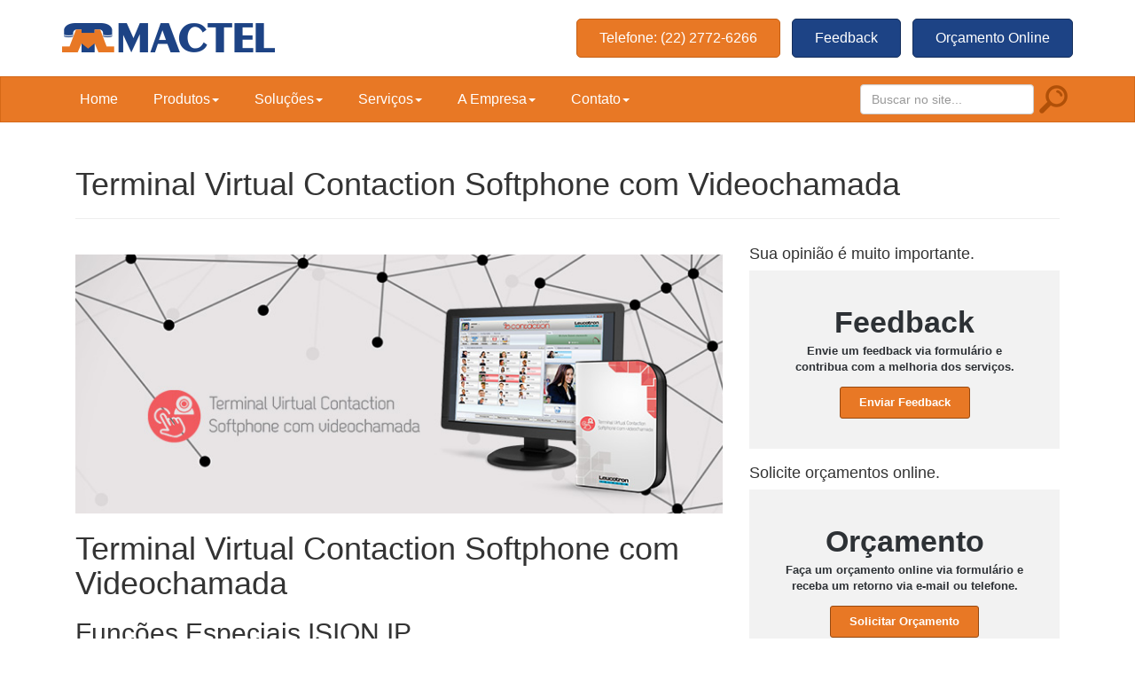

--- FILE ---
content_type: text/html; charset=UTF-8
request_url: https://mactelmacae.com.br/terminal-virtual-contaction-softphone-com-videochamada/
body_size: 51556
content:
<!doctype html>  
<!--[if IEMobile 7 ]> <html lang="pt-BR"class="no-js iem7"> <![endif]-->
<!--[if lt IE 7 ]> <html lang="pt-BR" class="no-js ie6"> <![endif]-->
<!--[if IE 7 ]>    <html lang="pt-BR" class="no-js ie7"> <![endif]-->
<!--[if IE 8 ]>    <html lang="pt-BR" class="no-js ie8"> <![endif]-->
<!--[if (gte IE 9)|(gt IEMobile 7)|!(IEMobile)|!(IE)]><!--><html lang="pt-BR" class="no-js"><!--<![endif]-->
<head>
<meta charset="utf-8">
<meta http-equiv="X-UA-Compatible" content="IE=edge,chrome=1">
<title>Terminal Virtual Contaction Softphone com Videochamada - MACTEL Macaé</title>	
<meta name="viewport" content="width=device-width, initial-scale=1.0">
<link rel="pingback" href="https://mactelmacae.com.br/xmlrpc.php">
<link rel="icon" type="image/png" href="https://mactelmacae.com.br/wp-content/themes/mactel/library/img/favicon.png"/>
<!-- wordpress head functions -->
<meta name='robots' content='index, follow, max-image-preview:large, max-snippet:-1, max-video-preview:-1'/>
<style>img:is([sizes="auto" i], [sizes^="auto," i]) {contain-intrinsic-size:3000px 1500px}</style>
<!-- This site is optimized with the Yoast SEO plugin v24.8.1 - https://yoast.com/wordpress/plugins/seo/ -->
<link rel="canonical" href="https://mactelmacae.com.br/terminal-virtual-contaction-softphone-com-videochamada/"/>
<meta property="og:locale" content="pt_BR"/>
<meta property="og:type" content="article"/>
<meta property="og:title" content="Terminal Virtual Contaction Softphone com Videochamada - MACTEL Macaé"/>
<meta property="og:description" content="Terminal Virtual Contaction Softphone com Videochamada Funções Especiais ISION IP Incorporando todos os recursos do software Contaction, os plug-ins Softphone e Videophone permitem utilizar o computador como interface telefônica de voz, dispensando a utilização de um telefone para a realização e recebimento de ligações. O Contaction Softphone é um software que atua como um ramal... Read more &raquo;"/>
<meta property="og:url" content="https://mactelmacae.com.br/terminal-virtual-contaction-softphone-com-videochamada/"/>
<meta property="og:site_name" content="MACTEL Macaé"/>
<meta property="article:modified_time" content="2014-12-26T15:59:20+00:00"/>
<meta property="og:image" content="https://mactelmacae.com.br/wp-content/uploads/2014/10/banner-ision-contactation-softphone.jpg"/>
<meta name="twitter:label1" content="Est. tempo de leitura"/>
<meta name="twitter:data1" content="1 minuto"/>
<script type="application/ld+json" class="yoast-schema-graph">{"@context":"https://schema.org","@graph":[{"@type":"WebPage","@id":"https://mactelmacae.com.br/terminal-virtual-contaction-softphone-com-videochamada/","url":"https://mactelmacae.com.br/terminal-virtual-contaction-softphone-com-videochamada/","name":"Terminal Virtual Contaction Softphone com Videochamada - MACTEL Macaé","isPartOf":{"@id":"https://mactelmacae.com.br/#website"},"primaryImageOfPage":{"@id":"https://mactelmacae.com.br/terminal-virtual-contaction-softphone-com-videochamada/#primaryimage"},"image":{"@id":"https://mactelmacae.com.br/terminal-virtual-contaction-softphone-com-videochamada/#primaryimage"},"thumbnailUrl":"https://mactelmacae.com.br/wp-content/uploads/2014/10/banner-ision-contactation-softphone.jpg","datePublished":"2014-10-07T13:50:13+00:00","dateModified":"2014-12-26T15:59:20+00:00","breadcrumb":{"@id":"https://mactelmacae.com.br/terminal-virtual-contaction-softphone-com-videochamada/#breadcrumb"},"inLanguage":"pt-BR","potentialAction":[{"@type":"ReadAction","target":["https://mactelmacae.com.br/terminal-virtual-contaction-softphone-com-videochamada/"]}]},{"@type":"ImageObject","inLanguage":"pt-BR","@id":"https://mactelmacae.com.br/terminal-virtual-contaction-softphone-com-videochamada/#primaryimage","url":"https://mactelmacae.com.br/wp-content/uploads/2014/10/banner-ision-contactation-softphone.jpg","contentUrl":"https://mactelmacae.com.br/wp-content/uploads/2014/10/banner-ision-contactation-softphone.jpg","width":750,"height":300},{"@type":"BreadcrumbList","@id":"https://mactelmacae.com.br/terminal-virtual-contaction-softphone-com-videochamada/#breadcrumb","itemListElement":[{"@type":"ListItem","position":1,"name":"Início","item":"https://mactelmacae.com.br/"},{"@type":"ListItem","position":2,"name":"Terminal Virtual Contaction Softphone com Videochamada"}]},{"@type":"WebSite","@id":"https://mactelmacae.com.br/#website","url":"https://mactelmacae.com.br/","name":"MACTEL Macaé","description":"PABX, Redes de telefonia, Dados e VoIP - Concessionária Autorizada da Leucotron Telecom.","potentialAction":[{"@type":"SearchAction","target":{"@type":"EntryPoint","urlTemplate":"https://mactelmacae.com.br/?s={search_term_string}"},"query-input":{"@type":"PropertyValueSpecification","valueRequired":true,"valueName":"search_term_string"}}],"inLanguage":"pt-BR"}]}</script>
<!-- / Yoast SEO plugin. -->
<link rel='dns-prefetch' href='//secure.gravatar.com'/>
<link rel='dns-prefetch' href='//stats.wp.com'/>
<link rel='dns-prefetch' href='//v0.wordpress.com'/>
<!-- <link rel='stylesheet' id='wp-block-library-css' href='https://mactelmacae.com.br/wp-includes/css/dist/block-library/style.min.css?ver=cab2c3eb1b93a312b209059c36bfb92d' type='text/css' media='all' /> -->
<!-- <link rel='stylesheet' id='mediaelement-css' href='https://mactelmacae.com.br/wp-includes/js/mediaelement/mediaelementplayer-legacy.min.css?ver=4.2.17' type='text/css' media='all' /> -->
<!-- <link rel='stylesheet' id='wp-mediaelement-css' href='https://mactelmacae.com.br/wp-includes/js/mediaelement/wp-mediaelement.min.css?ver=cab2c3eb1b93a312b209059c36bfb92d' type='text/css' media='all' /> -->
<link rel="stylesheet" type="text/css" href="//mactelmacae.com.br/wp-content/cache/wpfc-minified/6v1brrl0/bmyu9.css" media="all"/>
<style id='jetpack-sharing-buttons-style-inline-css' type='text/css'>.jetpack-sharing-buttons__services-list{display:flex;flex-direction:row;flex-wrap:wrap;gap:0;list-style-type:none;margin:5px;padding:0}.jetpack-sharing-buttons__services-list.has-small-icon-size{font-size:12px}.jetpack-sharing-buttons__services-list.has-normal-icon-size{font-size:16px}.jetpack-sharing-buttons__services-list.has-large-icon-size{font-size:24px}.jetpack-sharing-buttons__services-list.has-huge-icon-size{font-size:36px}@media print{.jetpack-sharing-buttons__services-list{display:none!important}}.editor-styles-wrapper .wp-block-jetpack-sharing-buttons{gap:0;padding-inline-start:0}ul.jetpack-sharing-buttons__services-list.has-background{padding:1.25em 2.375em}</style>
<style id='classic-theme-styles-inline-css' type='text/css'>.wp-block-button__link{color:#fff;background-color:#32373c;border-radius:9999px;box-shadow:none;text-decoration:none;padding:calc(.667em + 2px) calc(1.333em + 2px);font-size:1.125em}.wp-block-file__button{background:#32373c;color:#fff;text-decoration:none}</style>
<style id='global-styles-inline-css' type='text/css'>:root{--wp--preset--aspect-ratio--square:1;--wp--preset--aspect-ratio--4-3: 4/3;--wp--preset--aspect-ratio--3-4: 3/4;--wp--preset--aspect-ratio--3-2: 3/2;--wp--preset--aspect-ratio--2-3: 2/3;--wp--preset--aspect-ratio--16-9: 16/9;--wp--preset--aspect-ratio--9-16: 9/16;--wp--preset--color--black:#000;--wp--preset--color--cyan-bluish-gray:#abb8c3;--wp--preset--color--white:#fff;--wp--preset--color--pale-pink:#f78da7;--wp--preset--color--vivid-red:#cf2e2e;--wp--preset--color--luminous-vivid-orange:#ff6900;--wp--preset--color--luminous-vivid-amber:#fcb900;--wp--preset--color--light-green-cyan:#7bdcb5;--wp--preset--color--vivid-green-cyan:#00d084;--wp--preset--color--pale-cyan-blue:#8ed1fc;--wp--preset--color--vivid-cyan-blue:#0693e3;--wp--preset--color--vivid-purple:#9b51e0;--wp--preset--gradient--vivid-cyan-blue-to-vivid-purple:linear-gradient(135deg,rgba(6,147,227,1) 0%,#9b51e0 100%);--wp--preset--gradient--light-green-cyan-to-vivid-green-cyan:linear-gradient(135deg,#7adcb4 0%,#00d082 100%);--wp--preset--gradient--luminous-vivid-amber-to-luminous-vivid-orange:linear-gradient(135deg,rgba(252,185,0,1) 0%,rgba(255,105,0,1) 100%);--wp--preset--gradient--luminous-vivid-orange-to-vivid-red:linear-gradient(135deg,rgba(255,105,0,1) 0%,#cf2e2e 100%);--wp--preset--gradient--very-light-gray-to-cyan-bluish-gray:linear-gradient(135deg,#eee 0%,#a9b8c3 100%);--wp--preset--gradient--cool-to-warm-spectrum:linear-gradient(135deg,#4aeadc 0%,#9778d1 20%,#cf2aba 40%,#ee2c82 60%,#fb6962 80%,#fef84c 100%);--wp--preset--gradient--blush-light-purple:linear-gradient(135deg,#ffceec 0%,#9896f0 100%);--wp--preset--gradient--blush-bordeaux:linear-gradient(135deg,#fecda5 0%,#fe2d2d 50%,#6b003e 100%);--wp--preset--gradient--luminous-dusk:linear-gradient(135deg,#ffcb70 0%,#c751c0 50%,#4158d0 100%);--wp--preset--gradient--pale-ocean:linear-gradient(135deg,#fff5cb 0%,#b6e3d4 50%,#33a7b5 100%);--wp--preset--gradient--electric-grass:linear-gradient(135deg,#caf880 0%,#71ce7e 100%);--wp--preset--gradient--midnight:linear-gradient(135deg,#020381 0%,#2874fc 100%);--wp--preset--font-size--small:13px;--wp--preset--font-size--medium:20px;--wp--preset--font-size--large:36px;--wp--preset--font-size--x-large:42px;--wp--preset--spacing--20:.44rem;--wp--preset--spacing--30:.67rem;--wp--preset--spacing--40:1rem;--wp--preset--spacing--50:1.5rem;--wp--preset--spacing--60:2.25rem;--wp--preset--spacing--70:3.38rem;--wp--preset--spacing--80:5.06rem;--wp--preset--shadow--natural:6px 6px 9px rgba(0,0,0,.2);--wp--preset--shadow--deep:12px 12px 50px rgba(0,0,0,.4);--wp--preset--shadow--sharp:6px 6px 0 rgba(0,0,0,.2);--wp--preset--shadow--outlined:6px 6px 0 -3px rgba(255,255,255,1) , 6px 6px rgba(0,0,0,1);--wp--preset--shadow--crisp:6px 6px 0 rgba(0,0,0,1)}:where(.is-layout-flex){gap:.5em}:where(.is-layout-grid){gap:.5em}body .is-layout-flex{display:flex}.is-layout-flex{flex-wrap:wrap;align-items:center}.is-layout-flex > :is(*, div){margin:0}body .is-layout-grid{display:grid}.is-layout-grid > :is(*, div){margin:0}:where(.wp-block-columns.is-layout-flex){gap:2em}:where(.wp-block-columns.is-layout-grid){gap:2em}:where(.wp-block-post-template.is-layout-flex){gap:1.25em}:where(.wp-block-post-template.is-layout-grid){gap:1.25em}.has-black-color{color:var(--wp--preset--color--black)!important}.has-cyan-bluish-gray-color{color:var(--wp--preset--color--cyan-bluish-gray)!important}.has-white-color{color:var(--wp--preset--color--white)!important}.has-pale-pink-color{color:var(--wp--preset--color--pale-pink)!important}.has-vivid-red-color{color:var(--wp--preset--color--vivid-red)!important}.has-luminous-vivid-orange-color{color:var(--wp--preset--color--luminous-vivid-orange)!important}.has-luminous-vivid-amber-color{color:var(--wp--preset--color--luminous-vivid-amber)!important}.has-light-green-cyan-color{color:var(--wp--preset--color--light-green-cyan)!important}.has-vivid-green-cyan-color{color:var(--wp--preset--color--vivid-green-cyan)!important}.has-pale-cyan-blue-color{color:var(--wp--preset--color--pale-cyan-blue)!important}.has-vivid-cyan-blue-color{color:var(--wp--preset--color--vivid-cyan-blue)!important}.has-vivid-purple-color{color:var(--wp--preset--color--vivid-purple)!important}.has-black-background-color{background-color:var(--wp--preset--color--black)!important}.has-cyan-bluish-gray-background-color{background-color:var(--wp--preset--color--cyan-bluish-gray)!important}.has-white-background-color{background-color:var(--wp--preset--color--white)!important}.has-pale-pink-background-color{background-color:var(--wp--preset--color--pale-pink)!important}.has-vivid-red-background-color{background-color:var(--wp--preset--color--vivid-red)!important}.has-luminous-vivid-orange-background-color{background-color:var(--wp--preset--color--luminous-vivid-orange)!important}.has-luminous-vivid-amber-background-color{background-color:var(--wp--preset--color--luminous-vivid-amber)!important}.has-light-green-cyan-background-color{background-color:var(--wp--preset--color--light-green-cyan)!important}.has-vivid-green-cyan-background-color{background-color:var(--wp--preset--color--vivid-green-cyan)!important}.has-pale-cyan-blue-background-color{background-color:var(--wp--preset--color--pale-cyan-blue)!important}.has-vivid-cyan-blue-background-color{background-color:var(--wp--preset--color--vivid-cyan-blue)!important}.has-vivid-purple-background-color{background-color:var(--wp--preset--color--vivid-purple)!important}.has-black-border-color{border-color:var(--wp--preset--color--black)!important}.has-cyan-bluish-gray-border-color{border-color:var(--wp--preset--color--cyan-bluish-gray)!important}.has-white-border-color{border-color:var(--wp--preset--color--white)!important}.has-pale-pink-border-color{border-color:var(--wp--preset--color--pale-pink)!important}.has-vivid-red-border-color{border-color:var(--wp--preset--color--vivid-red)!important}.has-luminous-vivid-orange-border-color{border-color:var(--wp--preset--color--luminous-vivid-orange)!important}.has-luminous-vivid-amber-border-color{border-color:var(--wp--preset--color--luminous-vivid-amber)!important}.has-light-green-cyan-border-color{border-color:var(--wp--preset--color--light-green-cyan)!important}.has-vivid-green-cyan-border-color{border-color:var(--wp--preset--color--vivid-green-cyan)!important}.has-pale-cyan-blue-border-color{border-color:var(--wp--preset--color--pale-cyan-blue)!important}.has-vivid-cyan-blue-border-color{border-color:var(--wp--preset--color--vivid-cyan-blue)!important}.has-vivid-purple-border-color{border-color:var(--wp--preset--color--vivid-purple)!important}.has-vivid-cyan-blue-to-vivid-purple-gradient-background{background:var(--wp--preset--gradient--vivid-cyan-blue-to-vivid-purple)!important}.has-light-green-cyan-to-vivid-green-cyan-gradient-background{background:var(--wp--preset--gradient--light-green-cyan-to-vivid-green-cyan)!important}.has-luminous-vivid-amber-to-luminous-vivid-orange-gradient-background{background:var(--wp--preset--gradient--luminous-vivid-amber-to-luminous-vivid-orange)!important}.has-luminous-vivid-orange-to-vivid-red-gradient-background{background:var(--wp--preset--gradient--luminous-vivid-orange-to-vivid-red)!important}.has-very-light-gray-to-cyan-bluish-gray-gradient-background{background:var(--wp--preset--gradient--very-light-gray-to-cyan-bluish-gray)!important}.has-cool-to-warm-spectrum-gradient-background{background:var(--wp--preset--gradient--cool-to-warm-spectrum)!important}.has-blush-light-purple-gradient-background{background:var(--wp--preset--gradient--blush-light-purple)!important}.has-blush-bordeaux-gradient-background{background:var(--wp--preset--gradient--blush-bordeaux)!important}.has-luminous-dusk-gradient-background{background:var(--wp--preset--gradient--luminous-dusk)!important}.has-pale-ocean-gradient-background{background:var(--wp--preset--gradient--pale-ocean)!important}.has-electric-grass-gradient-background{background:var(--wp--preset--gradient--electric-grass)!important}.has-midnight-gradient-background{background:var(--wp--preset--gradient--midnight)!important}.has-small-font-size{font-size:var(--wp--preset--font-size--small)!important}.has-medium-font-size{font-size:var(--wp--preset--font-size--medium)!important}.has-large-font-size{font-size:var(--wp--preset--font-size--large)!important}.has-x-large-font-size{font-size:var(--wp--preset--font-size--x-large)!important}:where(.wp-block-post-template.is-layout-flex){gap:1.25em}:where(.wp-block-post-template.is-layout-grid){gap:1.25em}:where(.wp-block-columns.is-layout-flex){gap:2em}:where(.wp-block-columns.is-layout-grid){gap:2em}:root :where(.wp-block-pullquote){font-size:1.5em;line-height:1.6}</style>
<!-- <link rel='stylesheet' id='contact-form-7-css' href='https://mactelmacae.com.br/wp-content/plugins/contact-form-7/includes/css/styles.css?ver=6.0.5' type='text/css' media='all' /> -->
<link rel="stylesheet" type="text/css" href="//mactelmacae.com.br/wp-content/cache/wpfc-minified/6mty3zm4/bmyu9.css" media="all"/>
<style id='contact-form-7-inline-css' type='text/css'>.wpcf7 .wpcf7-recaptcha iframe{margin-bottom:0}.wpcf7 .wpcf7-recaptcha[data-align="center"]>div{margin:0 auto}.wpcf7 .wpcf7-recaptcha[data-align="right"]>div{margin:0 0 0 auto}</style>
<!-- <link rel='stylesheet' id='bootstrap-css' href='https://mactelmacae.com.br/wp-content/themes/mactel/library/css/bootstrap.css?ver=1.0' type='text/css' media='all' /> -->
<!-- <link rel='stylesheet' id='wpbs-style-css' href='https://mactelmacae.com.br/wp-content/themes/mactel/style.css?ver=1.0' type='text/css' media='all' /> -->
<link rel="stylesheet" type="text/css" href="//mactelmacae.com.br/wp-content/cache/wpfc-minified/7zp1misp/bmyu9.css" media="all"/>
<style id='akismet-widget-style-inline-css' type='text/css'>.a-stats{--akismet-color-mid-green:#357b49;--akismet-color-white:#fff;--akismet-color-light-grey:#f6f7f7;max-width:350px;width:auto}.a-stats *{all:unset;box-sizing:border-box}.a-stats strong{font-weight:600}.a-stats a.a-stats__link,.a-stats a.a-stats__link:visited,.a-stats a.a-stats__link:active{background:var(--akismet-color-mid-green);border:none;box-shadow:none;border-radius:8px;color:var(--akismet-color-white);cursor:pointer;display:block;font-family:-apple-system,BlinkMacSystemFont,'Segoe UI','Roboto','Oxygen-Sans','Ubuntu','Cantarell','Helvetica Neue',sans-serif;font-weight:500;padding:12px;text-align:center;text-decoration:none;transition:all .2s ease}.widget .a-stats a.a-stats__link:focus{background:var(--akismet-color-mid-green);color:var(--akismet-color-white);text-decoration:none}.a-stats a.a-stats__link:hover{filter:brightness(110%);box-shadow:0 4px 12px rgba(0,0,0,.06) , 0 0 2px rgba(0,0,0,.16)}.a-stats .count{color:var(--akismet-color-white);display:block;font-size:1.5em;line-height:1.4;padding:0 13px;white-space:nowrap}</style>
<script src='//mactelmacae.com.br/wp-content/cache/wpfc-minified/qw2s3t06/bmyu9.js' type="text/javascript"></script>
<!-- <script type="text/javascript" src="https://mactelmacae.com.br/wp-includes/js/jquery/jquery.min.js?ver=3.7.1" id="jquery-core-js"></script> -->
<!-- <script type="text/javascript" src="https://mactelmacae.com.br/wp-includes/js/jquery/jquery-migrate.min.js?ver=3.4.1" id="jquery-migrate-js"></script> -->
<!-- <script type="text/javascript" src="https://mactelmacae.com.br/wp-content/themes/mactel/library/js/bootstrap.min.js?ver=1.2" id="bootstrap-js"></script> -->
<!-- <script type="text/javascript" src="https://mactelmacae.com.br/wp-content/themes/mactel/library/js/scripts.js?ver=1.2" id="wpbs-scripts-js"></script> -->
<!-- <script type="text/javascript" src="https://mactelmacae.com.br/wp-content/themes/mactel/library/js/modernizr.full.min.js?ver=1.2" id="modernizr-js"></script> -->
<link rel="https://api.w.org/" href="https://mactelmacae.com.br/wp-json/"/><link rel="alternate" title="JSON" type="application/json" href="https://mactelmacae.com.br/wp-json/wp/v2/pages/101"/><link rel='shortlink' href='https://wp.me/P5wzdr-1D'/>
<link rel="alternate" title="oEmbed (JSON)" type="application/json+oembed" href="https://mactelmacae.com.br/wp-json/oembed/1.0/embed?url=https%3A%2F%2Fmactelmacae.com.br%2Fterminal-virtual-contaction-softphone-com-videochamada%2F"/>
<link rel="alternate" title="oEmbed (XML)" type="text/xml+oembed" href="https://mactelmacae.com.br/wp-json/oembed/1.0/embed?url=https%3A%2F%2Fmactelmacae.com.br%2Fterminal-virtual-contaction-softphone-com-videochamada%2F&#038;format=xml"/>
<style>img#wpstats{display:none}</style>
<!-- <link href="https://mactelmacae.com.br/wp-content/themes/mactel/library/js/jquery.bxslider/jquery.bxslider.css" rel="stylesheet" /> -->
<link rel="stylesheet" type="text/css" href="//mactelmacae.com.br/wp-content/cache/wpfc-minified/qu7qq49z/bmyu9.css" media="all"/>
<!-- <script src="https://mactelmacae.com.br/wp-content/themes/mactel/library/js/jquery.bxslider/jquery.bxslider.min.js"></script> -->
<!-- end of wordpress head -->
<!-- IE8 fallback moved below head to work properly. Added respond as well. Tested to work. -->
<!-- media-queries.js (fallback) -->
<!--[if lt IE 9]>
<script src="http://css3-mediaqueries-js.googlecode.com/svn/trunk/css3-mediaqueries.js"></script>			
<![endif]-->
<!-- html5.js -->
<!--[if lt IE 9]>
<script src="http://html5shim.googlecode.com/svn/trunk/html5.js"></script>
<![endif]-->	
<!-- respond.js -->
<!--[if lt IE 9]>
<script type='text/javascript' src="http://cdnjs.cloudflare.com/ajax/libs/respond.js/1.4.2/respond.js"></script>
<![endif]-->	
</head>
<body class="page-template page-template-page-produtos-servicos page-template-page-produtos-servicos-php page page-id-101">
<header role="banner">
<div class="container">
<a class="navbar-brand" title="PABX, Redes de telefonia, Dados e VoIP - Concessionária Autorizada da Leucotron Telecom." href="https://mactelmacae.com.br">
<img src="https://mactelmacae.com.br/wp-content/themes/mactel/library/img/logo-mactel.png" alt="MACTEL Macaé"/>
</a>
<div id="botoes-header">
<a href="https://mactelmacae.com.br/contato" class="btn-mactel">Telefone: (22) 2772-6266</a>
<a href="https://mactelmacae.com.br/feedback" class="btn-mactel-azul">Feedback</a>
<a href="https://mactelmacae.com.br/orcamento-online" class="btn-mactel-azul">Orçamento Online</a>
</div>
</div>
<div class="navbar navbar-default">
<div class="container">
<div class="navbar-header">
<button type="button" class="navbar-toggle" data-toggle="collapse" data-target=".navbar-responsive-collapse">
<span class="icon-bar"></span>
<span class="icon-bar"></span>
<span class="icon-bar"></span>
</button>
</div>
<div class="collapse navbar-collapse navbar-responsive-collapse">
<ul class="nav navbar-nav">
<li class="menu-item menu-item-type-post_type menu-item-object-page ">
<a href="https://mactelmacae.com.br">Home</a>
</li>
<li class="dropdown megamenu" style="z-index:+3000">
<a class="dropdown-toggle" href="#" data-toggle="dropdown">Produtos<span class="caret"></span></a>
<div class="dropdown-menu">
<ul class="list-unstyled col-lg-2" role="menu">
<li><h4>Plataforma de Comunicação PABX</h4></li> 
<li><a href="https://mactelmacae.com.br/pabx-active-ip/">• PABX Active IP</a></li>
<li><a href="https://mactelmacae.com.br/pabx-ision-ip/">• PABX Ision IP</a></li>
<li><h5>Micro PABX</h5></li>
<li><a href="https://mactelmacae.com.br/central-pabx-wave/">• Central PABX - Wave</a></li>
<li><a href="https://mactelmacae.com.br/central-telefonica-soho/">• Central Telefônica SoHo+</a></li>
</ul>
<ul class="list-unstyled col-lg-3" role="menu">
<li><h4>Funções Especiais ISION IP</h4></li> 
<li><a href="https://mactelmacae.com.br/correio-de-voz-com-sala-de-conferencia/">• Correio de Voz com Sala de Conferência</a></li>
<li><a href="https://mactelmacae.com.br/gerenciamento-de-call-center/">• Gerenciamento de Call Center</a></li>
<li><a href="https://mactelmacae.com.br/gravador/">• Gravador</a></li>
<li><a href="https://mactelmacae.com.br/ramal-celular-ramal-movel-nomad-gsm/">• Ramal Móvel Nomad GSM</a></li>
<li><a href="https://mactelmacae.com.br/redirecionador-de-ligacoes-sentinela/">• Redirecionador de Ligações Sentinela</a></li>
<li><a href="https://mactelmacae.com.br/terminal-virtual-contaction/">• Terminais Virtuais Contaction</a></li>
<li><a href="https://mactelmacae.com.br/terminal-virtual-contaction-softphone-com-videochamada/">• Terminal Virtual Contaction Softphone com Videochamada</a></li>
</ul>
<ul class="list-unstyled col-lg-3" role="menu">
<li><h4>Complementos para Active IP</h4></li> 
<li><a href="https://mactelmacae.com.br/codex/">• Codex</a></li>
<li><a href="https://mactelmacae.com.br/gerenciamento-de-call-center-active-ip/">• Gerenciamento de Call Center</a></li>
<li><a href="https://mactelmacae.com.br/redirecionamento-de-chamadas-sentinela-active-ip/">• Redirecionador de Ligações Sentinela</a></li>
<li><a href="https://mactelmacae.com.br/terminal-virtual-contact-phone-voip/">• Terminal Virtual Contact Phone</a></li>
<li><a href="https://mactelmacae.com.br/terminal-para-telefonista-tgco/">• TGCO</a></li>
<li><h4>Software de Tarifação</h4></li> 
<li><a href="https://mactelmacae.com.br/software-de-tarifacao-taritron-flex/">• Taritron Flex</a></li>
<li><a href="https://mactelmacae.com.br/software-de-tarifacao-taritron-flex-relatorio-web/">• Taritron Flex - Relatório Web</a></li>
</ul>
<ul class="list-unstyled col-lg-2" role="menu">
<li><h4>Interface Celular</h4></li> 
<li><a href="https://mactelmacae.com.br/interface-celular-icell-plus-e-icell-light/">• iCell Plus e iCell Light</a></li>
<li><a href="https://mactelmacae.com.br/gateway-celular-gsm-multicell/">• multiCell - Gateway Celular GSM</a></li>
<li><a href="https://mactelmacae.com.br/interface-celular-neogate/">• Neogate</a></li>
<li><h4>Acessórios IP</h4></li> 
<li><a href="https://mactelmacae.com.br/alt-adaptador-voip-ata/">• ATL+ Adaptador Voip ATA</a></li>
</ul>
<ul class="list-unstyled col-lg-2" role="menu">
<li><h4>Terminais telefônicos Orbit</h4></li> 
<li><a href="https://mactelmacae.com.br/terminal-telefonico-orbit-go/">• Orbit Go+</a></li>
<li><a href="https://mactelmacae.com.br/terminal-corporativo-orbit-fit/">• Orbit.fit - Terminal Corporativo</a></li>
<li><a href="https://mactelmacae.com.br/terminal-hoteleiro-orbit-fit/">• Orbit.fit - Terminal Hoteleiro</a></li>
<li><a href="https://mactelmacae.com.br/terminal-telefonico-orbitgo/">• Orbit.go</a></li>
<li><a href="https://mactelmacae.com.br/terminal-telefonico-orbit-go-ip/">• Orbit.go IP</a></li>
<li><a href="https://mactelmacae.com.br/terminal-telefonico-orbit-tech/">• Orbit.tech</a></li>
</ul>
<!--
<ul class="nav col-lg-3 col-sm-6" role="menu">
<li>
<div class="col-md-12">
<h3>Login</h3>
<form class="form-horizontal" role="form" action="[YOUR ACTION]" method="post">
<input class="form-control" id="inputEmail1" style="margin-bottom: 0.5em;" placeholder="Email" type="email">
<input class="form-control" id="inputPassword1" style="margin-bottom: 0.5em;" placeholder="Password" type="password">
<div class="checkbox">
<label class="small"><input type="checkbox"> remember me</label>
</div>
<hr>
<input name="commit" class="btn btn-primary btn-block" value="Sign In" type="submit">
</form>
</div>
</li>
</ul>
-->
</div>
</li>
</ul>
<ul id="menu-menu-principal" class="nav navbar-nav"><li id="menu-item-214" class="dropdown menu-item menu-item-type-post_type menu-item-object-page menu-item-has-children"><a href="https://mactelmacae.com.br/solucoes/">Soluções<b class="caret"></b></a>
<ul class="dropdown-menu">
<li id="menu-item-229" class="menu-item menu-item-type-post_type menu-item-object-page"><a href="https://mactelmacae.com.br/consultoria-especializada-telecomunicacoes/">Consultoria especializada em Telecomunicações</a></li>
<li id="menu-item-231" class="menu-item menu-item-type-post_type menu-item-object-page"><a href="https://mactelmacae.com.br/solucoes-hoteis-hospitais-condominios/">Soluções integradas para     Hotéis, Hospitais e Condomínios</a></li>
<li id="menu-item-230" class="menu-item menu-item-type-post_type menu-item-object-page"><a href="https://mactelmacae.com.br/solucao-reducao-custos-telefonia/">Solução em Redução de custos em Telefonia</a></li>
</ul>
</li>
<li id="menu-item-23" class="dropdown menu-item menu-item-type-post_type menu-item-object-page menu-item-has-children"><a href="https://mactelmacae.com.br/servicos/">Serviços<b class="caret"></b></a>
<ul class="dropdown-menu">
<li id="menu-item-254" class="menu-item menu-item-type-post_type menu-item-object-page"><a href="https://mactelmacae.com.br/suporte-tecnico-acesso-remoto/">Suporte Técnico</a></li>
<li id="menu-item-381" class="menu-item menu-item-type-post_type menu-item-object-page"><a href="https://mactelmacae.com.br/instalacao-e-manutencao-em-dgs/">Instalação e Manutenção em DG’s</a></li>
<li id="menu-item-252" class="menu-item menu-item-type-post_type menu-item-object-page"><a href="https://mactelmacae.com.br/contratos-manutencao/">Contratos de Manutenção</a></li>
<li id="menu-item-251" class="menu-item menu-item-type-post_type menu-item-object-page"><a href="https://mactelmacae.com.br/cabeamento-rede-estruturado/">Cabeamento Estruturado</a></li>
<li id="menu-item-256" class="menu-item menu-item-type-post_type menu-item-object-page"><a href="https://mactelmacae.com.br/central-pabx-analogica-digital-ip/">Central PABX Analógica, Digital e IP;</a></li>
<li id="menu-item-255" class="menu-item menu-item-type-post_type menu-item-object-page"><a href="https://mactelmacae.com.br/acessorios/">Acessórios</a></li>
</ul>
</li>
<li id="menu-item-24" class="dropdown menu-item menu-item-type-post_type menu-item-object-page menu-item-has-children"><a href="https://mactelmacae.com.br/a-empresa/">A Empresa<b class="caret"></b></a>
<ul class="dropdown-menu">
<li id="menu-item-262" class="menu-item menu-item-type-post_type menu-item-object-page"><a href="https://mactelmacae.com.br/assistencia-tecnica-pabx-leucotron/">Concessionária Leucotron</a></li>
<li id="menu-item-388" class="menu-item menu-item-type-post_type menu-item-object-page"><a href="https://mactelmacae.com.br/clientes-parceiros/">Clientes / Parceiros</a></li>
<li id="menu-item-387" class="menu-item menu-item-type-post_type menu-item-object-page"><a href="https://mactelmacae.com.br/associacoes/">Associações</a></li>
<li id="menu-item-191" class="menu-item menu-item-type-post_type menu-item-object-page"><a href="https://mactelmacae.com.br/blog/">Blog da MACTEL</a></li>
</ul>
</li>
<li id="menu-item-27" class="dropdown menu-item menu-item-type-post_type menu-item-object-page menu-item-has-children"><a href="https://mactelmacae.com.br/contato/">Contato<b class="caret"></b></a>
<ul class="dropdown-menu">
<li id="menu-item-26" class="menu-item menu-item-type-post_type menu-item-object-page"><a href="https://mactelmacae.com.br/localizacao/">Localização</a></li>
</ul>
</li>
</ul>
<form class="navbar-form navbar-right" role="search" method="get" id="searchform" action="https://mactelmacae.com.br/">
<div class="form-group">
<input name="s" id="s" type="text" class="form-control" autocomplete="off" placeholder="Buscar no site..." data-provide="typeahead" data-items="4" data-source=''>
<button type="submit">
<img src="https://mactelmacae.com.br/wp-content/themes/mactel/library/img/icn-busca.png" alt="MACTEL Macaé"/>
</button>
</div>
</form>
</div>
</div> <!-- end .container -->
</div> <!-- end .navbar -->
</header> <!-- end header -->
<div class="container">
<div id="content" class="col-sm-12">
<div class="col-sm-12">
<div class="page-header"><h1 class="page-title" itemprop="headline">Terminal Virtual Contaction Softphone com Videochamada</h1></div>
</div>
<div id="main" class="col-sm-8 clearfix" role="main">
<article id="post-101" class="clearfix post-101 page type-page status-publish hentry" role="article" itemscope itemtype="http://schema.org/BlogPosting">
<header>
</header> <!-- end article header -->
<section class="post_content clearfix" itemprop="articleBody">
<h1><img fetchpriority="high" decoding="async" width="750" height="300" class="alignnone size-full wp-image-287" src="https://mactelmacae.com.br/wp-content/uploads/2014/10/banner-ision-contactation-softphone.jpg" alt="banner-ision-contactation-softphone" srcset="https://mactelmacae.com.br/wp-content/uploads/2014/10/banner-ision-contactation-softphone.jpg 750w, https://mactelmacae.com.br/wp-content/uploads/2014/10/banner-ision-contactation-softphone-300x120.jpg 300w" sizes="(max-width: 750px) 100vw, 750px"/></h1>
<h1>Terminal Virtual Contaction Softphone com Videochamada</h1>
<h2>Funções Especiais ISION IP</h2>
<p class="lead">Incorporando todos os recursos do <strong>software Contaction</strong>, os plug-ins <strong>Softphone</strong> e <strong>Videophone</strong> permitem utilizar o computador como interface telefônica de voz, dispensando a utilização de um telefone para a realização e recebimento de ligações.</p>
<p>O <strong>Contaction Softphone</strong> é um software que atua como um ramal dentro do computador, permitindo que o usuário utilize o kit multimídia para falar e ouvir, dispensando a utilização de um terminal telefônico para fazer esta função.</p>
<p>O <strong>Contaction Videophone</strong> é um software que atua da mesma forma que o <strong>Contaction Softphone</strong>, porém traz o recurso de <strong>Videochamada </strong>que permite que seus usuários estabeleçam chamadas de vídeo entre si, tornando a comunicação mais real e contribuindo para a eficiência na transmissão das informações.</p>
<h2><strong>Recursos</strong></h2>
<p><strong><br/>
Agilidade<br/>
</strong>A possibilidade de realizar simultaneamente a operação telefônica e as atividades no computador contribuem de forma significativa para o aumento da agilidade dos usuários com preferência pelas operações através do computador.</p>
<p><strong>Redução de custos<br/>
</strong>Ao dispensar a utilização de um terminal IP para a realização e recebimento de chamadas, o <strong>Contaction Softphone/Videophone</strong> reduz os custos com a aquisição de terminais IP, trazendo uma redução significativa nos custos com a implantação do sistema de telefonia IP.</p>
<p><strong>Obs.:</strong> Alguns recursos podem ser opcionais.</p>
<p>&nbsp;</p>
<p><a id="gostei-da-solucao" class="btn-mactel-azul" style="width: 50%;">Gostei desta solução!</a></p>
<p>&nbsp;</p>
<div class="wpcf7 no-js" id="wpcf7-f457-p101-o1" lang="pt-BR" dir="ltr" data-wpcf7-id="457">
<div class="screen-reader-response"><p role="status" aria-live="polite" aria-atomic="true"></p> <ul></ul></div>
<form action="/terminal-virtual-contaction-softphone-com-videochamada/#wpcf7-f457-p101-o1" method="post" class="wpcf7-form init" aria-label="Formulários de contato" novalidate="novalidate" data-status="init">
<div style="display: none;">
<input type="hidden" name="_wpcf7" value="457"/>
<input type="hidden" name="_wpcf7_version" value="6.0.5"/>
<input type="hidden" name="_wpcf7_locale" value="pt_BR"/>
<input type="hidden" name="_wpcf7_unit_tag" value="wpcf7-f457-p101-o1"/>
<input type="hidden" name="_wpcf7_container_post" value="101"/>
<input type="hidden" name="_wpcf7_posted_data_hash" value=""/>
<input type="hidden" name="_wpcf7_recaptcha_response" value=""/>
</div>
<p class="col-sm-12">Faça um orçamento rápido e sem compromisso, e receba maiores informações técnicas e financeiras para o projeto da sua empresa.
</p>
<p class="col-sm-6"><span class="wpcf7-form-control-wrap" data-name="nome"><input size="40" maxlength="400" class="wpcf7-form-control wpcf7-text wpcf7-validates-as-required form-control" aria-required="true" aria-invalid="false" placeholder="Seu nome" value="" type="text" name="nome"/></span>
</p>
<p class="col-sm-6"><span class="wpcf7-form-control-wrap" data-name="email"><input size="40" maxlength="400" class="wpcf7-form-control wpcf7-email wpcf7-validates-as-required wpcf7-text wpcf7-validates-as-email form-control" aria-required="true" aria-invalid="false" placeholder="Seu E-mail" value="" type="email" name="email"/></span>
</p>
<p class="col-sm-6"><span class="wpcf7-form-control-wrap" data-name="telefone"><input size="40" maxlength="400" class="wpcf7-form-control wpcf7-text wpcf7-validates-as-required form-control" aria-required="true" aria-invalid="false" placeholder="Telefone" value="" type="text" name="telefone"/></span>
</p>
<p class="col-sm-6"><span class="wpcf7-form-control-wrap" data-name="empresa"><input size="40" maxlength="400" class="wpcf7-form-control wpcf7-text form-control" aria-invalid="false" placeholder="Empresa" value="" type="text" name="empresa"/></span>
</p>
<p class="col-sm-12"><br/>
Quais serviços, soluções e produtos você procura? (múltiplas opções)
</p>
<p class="col-sm-6"><br/>
<b>Solucões</b><br/>
<span class="wpcf7-form-control-wrap" data-name="solucoes"><span class="wpcf7-form-control wpcf7-checkbox"><span class="wpcf7-list-item first"><input type="checkbox" name="solucoes[]" value="Consultoria especializada em Telecomunicações"/><span class="wpcf7-list-item-label">Consultoria especializada em Telecomunicações</span></span><span class="wpcf7-list-item"><input type="checkbox" name="solucoes[]" value="Soluções integradas para Hotéis, Hospitais e Condomínios"/><span class="wpcf7-list-item-label">Soluções integradas para Hotéis, Hospitais e Condomínios</span></span><span class="wpcf7-list-item last"><input type="checkbox" name="solucoes[]" value="Solução em Redução de custos em Telefonia"/><span class="wpcf7-list-item-label">Solução em Redução de custos em Telefonia</span></span></span></span><br/>
<b>Produtos</b><br/>
<span class="wpcf7-form-control-wrap" data-name="produtos"><span class="wpcf7-form-control wpcf7-checkbox"><span class="wpcf7-list-item first"><input type="checkbox" name="produtos[]" value="Plataforma de Comunicação PABX"/><span class="wpcf7-list-item-label">Plataforma de Comunicação PABX</span></span><span class="wpcf7-list-item"><input type="checkbox" name="produtos[]" value="Micro PABX"/><span class="wpcf7-list-item-label">Micro PABX</span></span><span class="wpcf7-list-item"><input type="checkbox" name="produtos[]" value="Funções Especiais ISION IP"/><span class="wpcf7-list-item-label">Funções Especiais ISION IP</span></span><span class="wpcf7-list-item"><input type="checkbox" name="produtos[]" value="Complementos para Active IP"/><span class="wpcf7-list-item-label">Complementos para Active IP</span></span><span class="wpcf7-list-item"><input type="checkbox" name="produtos[]" value="Software de Tarifação"/><span class="wpcf7-list-item-label">Software de Tarifação</span></span><span class="wpcf7-list-item"><input type="checkbox" name="produtos[]" value="Interface Celular"/><span class="wpcf7-list-item-label">Interface Celular</span></span><span class="wpcf7-list-item"><input type="checkbox" name="produtos[]" value="Acessórios IP"/><span class="wpcf7-list-item-label">Acessórios IP</span></span><span class="wpcf7-list-item last"><input type="checkbox" name="produtos[]" value="Terminais telefônicos Orbit"/><span class="wpcf7-list-item-label">Terminais telefônicos Orbit</span></span></span></span>
</p>
<p class="col-sm-6"><br/>
<b>Serviços</b><br/>
<span class="wpcf7-form-control-wrap" data-name="servicos"><span class="wpcf7-form-control wpcf7-checkbox"><span class="wpcf7-list-item first"><input type="checkbox" name="servicos[]" value="Suporte técnico via acesso remoto, telefone, e-mail e in loco"/><span class="wpcf7-list-item-label">Suporte técnico via acesso remoto, telefone, e-mail e in loco</span></span><span class="wpcf7-list-item"><input type="checkbox" name="servicos[]" value="Instalação de atendedores automáticos e espera telefônica personalizado"/><span class="wpcf7-list-item-label">Instalação de atendedores automáticos e espera telefônica personalizado</span></span><span class="wpcf7-list-item"><input type="checkbox" name="servicos[]" value="Contratos de manutenção customizados"/><span class="wpcf7-list-item-label">Contratos de manutenção customizados</span></span><span class="wpcf7-list-item"><input type="checkbox" name="servicos[]" value="Instalação e manutenção de cabeamento de rede estruturado para voz e dados"/><span class="wpcf7-list-item-label">Instalação e manutenção de cabeamento de rede estruturado para voz e dados</span></span><span class="wpcf7-list-item"><input type="checkbox" name="servicos[]" value="Especificação, instalação e assessoria técnica em centrais telefônicas PABX analógicas, digitais/IP e interfaces para celulares"/><span class="wpcf7-list-item-label">Especificação, instalação e assessoria técnica em centrais telefônicas PABX analógicas, digitais/IP e interfaces para celulares</span></span><span class="wpcf7-list-item"><input type="checkbox" name="servicos[]" value="Venda e locação de plataformas de comunicação Full IP"/><span class="wpcf7-list-item-label">Venda e locação de plataformas de comunicação Full IP</span></span><span class="wpcf7-list-item"><input type="checkbox" name="servicos[]" value="Venda e locação de PABX e interfaces celulares"/><span class="wpcf7-list-item-label">Venda e locação de PABX e interfaces celulares</span></span><span class="wpcf7-list-item last"><input type="checkbox" name="servicos[]" value="Venda de Aparelhos Telefônicos para uso Comercial"/><span class="wpcf7-list-item-label">Venda de Aparelhos Telefônicos para uso Comercial</span></span></span></span>
</p>
<style>.solucoes .wpcf7-checkbox .wpcf7-list-item,.servicos .wpcf7-checkbox .wpcf7-list-item,.produtos .wpcf7-checkbox .wpcf7-list-item{position:relative;clear:both;width:100%;display:block}</style>
<p class="col-sm-12"><span class="wpcf7-form-control-wrap" data-name="mensagem"><textarea cols="40" rows="10" maxlength="2000" class="wpcf7-form-control wpcf7-textarea wpcf7-validates-as-required form-control" aria-required="true" aria-invalid="false" placeholder="Observações" name="mensagem"></textarea></span>
</p>
<div class="col-sm-8">
<span class="wpcf7-form-control-wrap recaptcha" data-name="recaptcha"><span data-sitekey="6LevPTMUAAAAAFS5tmB_6f2m3lw4OswjAdAM2Jft" class="wpcf7-form-control wpcf7-recaptcha g-recaptcha"></span>
<noscript>
<div class="grecaptcha-noscript">
<iframe src="https://www.google.com/recaptcha/api/fallback?k=6LevPTMUAAAAAFS5tmB_6f2m3lw4OswjAdAM2Jft" frameborder="0" scrolling="no" width="310" height="430">
</iframe>
<textarea name="g-recaptcha-response" rows="3" cols="40" placeholder="reCaptcha Response Here">
</textarea>
</div>
</noscript>
</span>
</div>
<p class="col-sm-4"><input class="wpcf7-form-control wpcf7-submit has-spinner btn btn-warning" type="submit" value="Solicitar Orçamento"/>
</p>
<!-- CF7 Modules -->
<div style='display:none;'><input type="hidden" class="wpcf7-form-control wpcf7-hidden" name="post_title" placeholder="" value=""/>
</div>
<!-- End CF7 Modules -->
<p style="display: none !important;" class="akismet-fields-container" data-prefix="_wpcf7_ak_"><label>&#916;<textarea name="_wpcf7_ak_hp_textarea" cols="45" rows="8" maxlength="100"></textarea></label><input type="hidden" id="ak_js_1" name="_wpcf7_ak_js" value="142"/><script>document.getElementById("ak_js_1").setAttribute("value",(new Date()).getTime());</script></p><div class="wpcf7-response-output" aria-hidden="true"></div>
</form>
</div>
</section> <!-- end article section -->
<footer>
</footer> <!-- end article footer -->
</article> <!-- end article -->
<script>(function($){$('div.wpcf7').css("display","none");$("#gostei-da-solucao").click(function(){$('div.wpcf7').toggle();$('html, body').animate({scrollTop:$('div.wpcf7').position().top},'slow');});})(jQuery);</script>
</div> <!-- end #main -->
<div id="sidebar1" class="col-sm-4" role="complementary">
<div id="text-3" class="widget widget_text"><h4 class="widgettitle">Sua opinião é muito importante.</h4>			<div class="textwidget"><div class="item-box-home">
<span>Feedback</span><br>
Envie um feedback via formulário e<br/>
contribua com a melhoria dos serviços. 
<a href="https://mactelmacae.com.br/feedback">Enviar Feedback</a>
</div></div>
</div><div id="text-4" class="widget widget_text"><h4 class="widgettitle">Solicite orçamentos online.</h4>			<div class="textwidget"><div class="item-box-home">
<span>Orçamento</span><br>
Faça um orçamento online via formulário e<br>
receba um retorno via e-mail ou telefone.
<a href="https://mactelmacae.com.br/orcamento-online">Solicitar Orçamento</a>
</div></div>
</div><div id="text-2" class="widget widget_text"><h4 class="widgettitle">Concessionária Autorizada</h4>			<div class="textwidget"><a class="item-box-home" href="http://www.leucotron.com.br/" target="_blank">
<img style="margin-top:10px" src="https://mactelmacae.com.br/wp-content/themes/mactel/library/img/logo-leucotron.png?&gt;"><br><br>
A MACTEL é uma Concessionária Autorizada da Leucotron Telecom.
</a></div>
</div>
</div>
</div> <!-- end #content -->
</div> <!-- end #container -->
<footer id="rodape" role="contentinfo">
<div id="inner-footer">
<div class="container">	    
<div id="widget-footer" class="col-sm-6">
<div id="nav_menu-2" class="widget col-sm-4 widget_nav_menu"><h4 class="widgettitle">Institucional</h4><div class="menu-links-rodape-institucional-container"><ul id="menu-links-rodape-institucional" class="menu"><li id="menu-item-30" class="menu-item menu-item-type-post_type menu-item-object-page menu-item-30"><a href="https://mactelmacae.com.br/a-empresa/">A Empresa</a></li>
<li id="menu-item-31" class="menu-item menu-item-type-post_type menu-item-object-page menu-item-31"><a href="https://mactelmacae.com.br/feedback/">Feedback</a></li>
<li id="menu-item-219" class="menu-item menu-item-type-post_type menu-item-object-page menu-item-219"><a href="https://mactelmacae.com.br/orcamento-online/">Orçamento Online</a></li>
<li id="menu-item-33" class="menu-item menu-item-type-post_type menu-item-object-page menu-item-33"><a href="https://mactelmacae.com.br/localizacao/">Localização</a></li>
<li id="menu-item-32" class="menu-item menu-item-type-post_type menu-item-object-page menu-item-32"><a href="https://mactelmacae.com.br/contato/">Contato</a></li>
</ul></div></div>    		    <div id="nav_menu-4" class="widget col-sm-4 widget_nav_menu"><h4 class="widgettitle">Soluções</h4><div class="menu-links-rodape-solucoes-container"><ul id="menu-links-rodape-solucoes" class="menu"><li id="menu-item-220" class="menu-item menu-item-type-post_type menu-item-object-page menu-item-220"><a href="https://mactelmacae.com.br/consultoria-especializada-telecomunicacoes/">Consultoria em Telecom</a></li>
<li id="menu-item-221" class="menu-item menu-item-type-post_type menu-item-object-page menu-item-221"><a href="https://mactelmacae.com.br/solucoes-hoteis-hospitais-condominios/">Hotéis, Hospitais e Condomínios</a></li>
<li id="menu-item-222" class="menu-item menu-item-type-post_type menu-item-object-page menu-item-222"><a href="https://mactelmacae.com.br/solucao-reducao-custos-telefonia/">Redução de Custos</a></li>
</ul></div></div>    	        <div id="nav_menu-3" class="widget col-sm-4 widget_nav_menu"><h4 class="widgettitle">Blog da Mactel</h4><div class="menu-links-rodape-blog-da-mactel-container"><ul id="menu-links-rodape-blog-da-mactel" class="menu"><li id="menu-item-223" class="menu-item menu-item-type-taxonomy menu-item-object-category menu-item-223"><a href="https://mactelmacae.com.br/category/dicas/">Dicas</a></li>
<li id="menu-item-224" class="menu-item menu-item-type-taxonomy menu-item-object-category menu-item-224"><a href="https://mactelmacae.com.br/category/noticias/">Notícias</a></li>
<li id="menu-item-225" class="menu-item menu-item-type-taxonomy menu-item-object-category menu-item-225"><a href="https://mactelmacae.com.br/category/tutoriais/">Tutoriais</a></li>
<li id="menu-item-226" class="menu-item menu-item-type-post_type menu-item-object-page menu-item-226"><a href="https://mactelmacae.com.br/blog/">Todos Posts</a></li>
</ul></div></div>            </div>
<div class="col-sm-3 col-xs-12" style="text-align:center;padding:20px 0;">
<img src="https://mactelmacae.com.br/wp-content/themes/mactel/library/img/simbolo-rodape.png" style="background: #fff;padding: 20px 5px;border-radius: 15px;"/>
</div>
<div class="col-sm-3 col-xs-12" style="text-align:center;">
<a href="https://mactelmacae.com.br/contato" class="btn-mactel">Telefone: (22) 2772-6266</a>
<br/>
<a href="https://mactelmacae.com.br/orcamento-online" class="btn-mactel">Orçamento Online</a>
<br/>
<!--<a href="javascript:void(0);" class="btn-mactel-azul">Chat</a>-->
</div>
<nav class="clearfix">
</nav>
</div>
</div> <!-- end #inner-footer -->
<div id="copyright" class="col-sm-12">
<div class="container">
<div id="btn-Agencia-Surta" class="btn-surta-h pull-right"><span><small>Desenvolvido por: </small></span><a href="http://www.surta.com.br" title="Agência Surta" id="btn-Surta-link">Agência Surta</a></div><script>if(!_bta)var _bta=[];_bta[_bta.length]=({bg:"none",icon:"srt-logo-sm",});(function(d,s,id){var js,fjs=d.getElementsByTagName(s)[0],p=/^http:/.test(d.location)?"http://":"https://";url=p+"cdn.surta.com.br/btnsurta";if(!d.getElementById(id)){js=d.createElement(s);js.id=id;js.src=url+"/btnsurta.js";fjs.parentNode.insertBefore(js,fjs);}})(document,"script","btnSurta-wjs");</script>
<p class="attribution col-sm-6"> MACTEL Macaé &copy; 2025 - Todos direitos reservados.</p>
</div>
</div>
</footer> <!-- end footer -->
<script>(function(i,s,o,g,r,a,m){i['GoogleAnalyticsObject']=r;i[r]=i[r]||function(){(i[r].q=i[r].q||[]).push(arguments)},i[r].l=1*new Date();a=s.createElement(o),m=s.getElementsByTagName(o)[0];a.async=1;a.src=g;m.parentNode.insertBefore(a,m)})(window,document,'script','//www.google-analytics.com/analytics.js','ga');ga('create','UA-11658879-59','auto');ga('send','pageview');</script>
<!--[if lt IE 7 ]>
<script src="//ajax.googleapis.com/ajax/libs/chrome-frame/1.0.3/CFInstall.min.js"></script>
<script>window.attachEvent('onload',function(){CFInstall.check({mode:'overlay'})})</script>
<![endif]-->
<script type="text/javascript" src="https://mactelmacae.com.br/wp-includes/js/dist/hooks.min.js?ver=4d63a3d491d11ffd8ac6" id="wp-hooks-js"></script>
<script type="text/javascript" src="https://mactelmacae.com.br/wp-includes/js/dist/i18n.min.js?ver=5e580eb46a90c2b997e6" id="wp-i18n-js"></script>
<script type="text/javascript" id="wp-i18n-js-after">//<![CDATA[
wp.i18n.setLocaleData({'text direction\u0004ltr':['ltr']});
//]]></script>
<script type="text/javascript" src="https://mactelmacae.com.br/wp-content/plugins/contact-form-7/includes/swv/js/index.js?ver=6.0.5" id="swv-js"></script>
<script type="text/javascript" id="contact-form-7-js-before">//<![CDATA[
var wpcf7={"api":{"root":"https:\/\/mactelmacae.com.br\/wp-json\/","namespace":"contact-form-7\/v1"},"cached":1};
//]]></script>
<script type="text/javascript" src="https://mactelmacae.com.br/wp-content/plugins/contact-form-7/includes/js/index.js?ver=6.0.5" id="contact-form-7-js"></script>
<script type="text/javascript" id="jetpack-stats-js-before">//<![CDATA[
_stq=window._stq||[];_stq.push(["view",JSON.parse("{\"v\":\"ext\",\"blog\":\"81643549\",\"post\":\"101\",\"tz\":\"-3\",\"srv\":\"mactelmacae.com.br\",\"j\":\"1:14.5\"}")]);_stq.push(["clickTrackerInit","81643549","101"]);
//]]></script>
<script type="text/javascript" src="https://stats.wp.com/e-202514.js" id="jetpack-stats-js" defer="defer" data-wp-strategy="defer"></script>
<script type="text/javascript" src="https://mactelmacae.com.br/wp-includes/js/comment-reply.min.js?ver=cab2c3eb1b93a312b209059c36bfb92d" id="comment-reply-js" async="async" data-wp-strategy="async"></script>
<script type="text/javascript" src="https://mactelmacae.com.br/wp-content/plugins/wpcf7-recaptcha/assets/js/wpcf7-recaptcha-controls.js?ver=1.2" id="wpcf7-recaptcha-controls-js"></script>
<script type="text/javascript" id="google-recaptcha-js-extra">//<![CDATA[
var wpcf7iqfix={"recaptcha_empty":"Please verify that you are not a robot.","response_err":"wpcf7-recaptcha: Could not verify reCaptcha response."};
//]]></script>
<script type="text/javascript" src="https://www.google.com/recaptcha/api.js?hl=pt_BR&amp;onload=recaptchaCallback&amp;render=explicit&amp;ver=2.0" id="google-recaptcha-js"></script>
<script defer type="text/javascript" src="https://mactelmacae.com.br/wp-content/plugins/akismet/_inc/akismet-frontend.js?ver=1739584210" id="akismet-frontend-js"></script>
</body>
</html><!-- WP Fastest Cache file was created in 0.423 seconds, on 3 de April de 2025 @ 06:53 -->

--- FILE ---
content_type: text/html; charset=utf-8
request_url: https://www.google.com/recaptcha/api2/anchor?ar=1&k=6LevPTMUAAAAAFS5tmB_6f2m3lw4OswjAdAM2Jft&co=aHR0cHM6Ly9tYWN0ZWxtYWNhZS5jb20uYnI6NDQz&hl=pt-BR&v=PoyoqOPhxBO7pBk68S4YbpHZ&size=normal&anchor-ms=20000&execute-ms=30000&cb=tk203bt1o8yd
body_size: 49651
content:
<!DOCTYPE HTML><html dir="ltr" lang="pt-BR"><head><meta http-equiv="Content-Type" content="text/html; charset=UTF-8">
<meta http-equiv="X-UA-Compatible" content="IE=edge">
<title>reCAPTCHA</title>
<style type="text/css">
/* cyrillic-ext */
@font-face {
  font-family: 'Roboto';
  font-style: normal;
  font-weight: 400;
  font-stretch: 100%;
  src: url(//fonts.gstatic.com/s/roboto/v48/KFO7CnqEu92Fr1ME7kSn66aGLdTylUAMa3GUBHMdazTgWw.woff2) format('woff2');
  unicode-range: U+0460-052F, U+1C80-1C8A, U+20B4, U+2DE0-2DFF, U+A640-A69F, U+FE2E-FE2F;
}
/* cyrillic */
@font-face {
  font-family: 'Roboto';
  font-style: normal;
  font-weight: 400;
  font-stretch: 100%;
  src: url(//fonts.gstatic.com/s/roboto/v48/KFO7CnqEu92Fr1ME7kSn66aGLdTylUAMa3iUBHMdazTgWw.woff2) format('woff2');
  unicode-range: U+0301, U+0400-045F, U+0490-0491, U+04B0-04B1, U+2116;
}
/* greek-ext */
@font-face {
  font-family: 'Roboto';
  font-style: normal;
  font-weight: 400;
  font-stretch: 100%;
  src: url(//fonts.gstatic.com/s/roboto/v48/KFO7CnqEu92Fr1ME7kSn66aGLdTylUAMa3CUBHMdazTgWw.woff2) format('woff2');
  unicode-range: U+1F00-1FFF;
}
/* greek */
@font-face {
  font-family: 'Roboto';
  font-style: normal;
  font-weight: 400;
  font-stretch: 100%;
  src: url(//fonts.gstatic.com/s/roboto/v48/KFO7CnqEu92Fr1ME7kSn66aGLdTylUAMa3-UBHMdazTgWw.woff2) format('woff2');
  unicode-range: U+0370-0377, U+037A-037F, U+0384-038A, U+038C, U+038E-03A1, U+03A3-03FF;
}
/* math */
@font-face {
  font-family: 'Roboto';
  font-style: normal;
  font-weight: 400;
  font-stretch: 100%;
  src: url(//fonts.gstatic.com/s/roboto/v48/KFO7CnqEu92Fr1ME7kSn66aGLdTylUAMawCUBHMdazTgWw.woff2) format('woff2');
  unicode-range: U+0302-0303, U+0305, U+0307-0308, U+0310, U+0312, U+0315, U+031A, U+0326-0327, U+032C, U+032F-0330, U+0332-0333, U+0338, U+033A, U+0346, U+034D, U+0391-03A1, U+03A3-03A9, U+03B1-03C9, U+03D1, U+03D5-03D6, U+03F0-03F1, U+03F4-03F5, U+2016-2017, U+2034-2038, U+203C, U+2040, U+2043, U+2047, U+2050, U+2057, U+205F, U+2070-2071, U+2074-208E, U+2090-209C, U+20D0-20DC, U+20E1, U+20E5-20EF, U+2100-2112, U+2114-2115, U+2117-2121, U+2123-214F, U+2190, U+2192, U+2194-21AE, U+21B0-21E5, U+21F1-21F2, U+21F4-2211, U+2213-2214, U+2216-22FF, U+2308-230B, U+2310, U+2319, U+231C-2321, U+2336-237A, U+237C, U+2395, U+239B-23B7, U+23D0, U+23DC-23E1, U+2474-2475, U+25AF, U+25B3, U+25B7, U+25BD, U+25C1, U+25CA, U+25CC, U+25FB, U+266D-266F, U+27C0-27FF, U+2900-2AFF, U+2B0E-2B11, U+2B30-2B4C, U+2BFE, U+3030, U+FF5B, U+FF5D, U+1D400-1D7FF, U+1EE00-1EEFF;
}
/* symbols */
@font-face {
  font-family: 'Roboto';
  font-style: normal;
  font-weight: 400;
  font-stretch: 100%;
  src: url(//fonts.gstatic.com/s/roboto/v48/KFO7CnqEu92Fr1ME7kSn66aGLdTylUAMaxKUBHMdazTgWw.woff2) format('woff2');
  unicode-range: U+0001-000C, U+000E-001F, U+007F-009F, U+20DD-20E0, U+20E2-20E4, U+2150-218F, U+2190, U+2192, U+2194-2199, U+21AF, U+21E6-21F0, U+21F3, U+2218-2219, U+2299, U+22C4-22C6, U+2300-243F, U+2440-244A, U+2460-24FF, U+25A0-27BF, U+2800-28FF, U+2921-2922, U+2981, U+29BF, U+29EB, U+2B00-2BFF, U+4DC0-4DFF, U+FFF9-FFFB, U+10140-1018E, U+10190-1019C, U+101A0, U+101D0-101FD, U+102E0-102FB, U+10E60-10E7E, U+1D2C0-1D2D3, U+1D2E0-1D37F, U+1F000-1F0FF, U+1F100-1F1AD, U+1F1E6-1F1FF, U+1F30D-1F30F, U+1F315, U+1F31C, U+1F31E, U+1F320-1F32C, U+1F336, U+1F378, U+1F37D, U+1F382, U+1F393-1F39F, U+1F3A7-1F3A8, U+1F3AC-1F3AF, U+1F3C2, U+1F3C4-1F3C6, U+1F3CA-1F3CE, U+1F3D4-1F3E0, U+1F3ED, U+1F3F1-1F3F3, U+1F3F5-1F3F7, U+1F408, U+1F415, U+1F41F, U+1F426, U+1F43F, U+1F441-1F442, U+1F444, U+1F446-1F449, U+1F44C-1F44E, U+1F453, U+1F46A, U+1F47D, U+1F4A3, U+1F4B0, U+1F4B3, U+1F4B9, U+1F4BB, U+1F4BF, U+1F4C8-1F4CB, U+1F4D6, U+1F4DA, U+1F4DF, U+1F4E3-1F4E6, U+1F4EA-1F4ED, U+1F4F7, U+1F4F9-1F4FB, U+1F4FD-1F4FE, U+1F503, U+1F507-1F50B, U+1F50D, U+1F512-1F513, U+1F53E-1F54A, U+1F54F-1F5FA, U+1F610, U+1F650-1F67F, U+1F687, U+1F68D, U+1F691, U+1F694, U+1F698, U+1F6AD, U+1F6B2, U+1F6B9-1F6BA, U+1F6BC, U+1F6C6-1F6CF, U+1F6D3-1F6D7, U+1F6E0-1F6EA, U+1F6F0-1F6F3, U+1F6F7-1F6FC, U+1F700-1F7FF, U+1F800-1F80B, U+1F810-1F847, U+1F850-1F859, U+1F860-1F887, U+1F890-1F8AD, U+1F8B0-1F8BB, U+1F8C0-1F8C1, U+1F900-1F90B, U+1F93B, U+1F946, U+1F984, U+1F996, U+1F9E9, U+1FA00-1FA6F, U+1FA70-1FA7C, U+1FA80-1FA89, U+1FA8F-1FAC6, U+1FACE-1FADC, U+1FADF-1FAE9, U+1FAF0-1FAF8, U+1FB00-1FBFF;
}
/* vietnamese */
@font-face {
  font-family: 'Roboto';
  font-style: normal;
  font-weight: 400;
  font-stretch: 100%;
  src: url(//fonts.gstatic.com/s/roboto/v48/KFO7CnqEu92Fr1ME7kSn66aGLdTylUAMa3OUBHMdazTgWw.woff2) format('woff2');
  unicode-range: U+0102-0103, U+0110-0111, U+0128-0129, U+0168-0169, U+01A0-01A1, U+01AF-01B0, U+0300-0301, U+0303-0304, U+0308-0309, U+0323, U+0329, U+1EA0-1EF9, U+20AB;
}
/* latin-ext */
@font-face {
  font-family: 'Roboto';
  font-style: normal;
  font-weight: 400;
  font-stretch: 100%;
  src: url(//fonts.gstatic.com/s/roboto/v48/KFO7CnqEu92Fr1ME7kSn66aGLdTylUAMa3KUBHMdazTgWw.woff2) format('woff2');
  unicode-range: U+0100-02BA, U+02BD-02C5, U+02C7-02CC, U+02CE-02D7, U+02DD-02FF, U+0304, U+0308, U+0329, U+1D00-1DBF, U+1E00-1E9F, U+1EF2-1EFF, U+2020, U+20A0-20AB, U+20AD-20C0, U+2113, U+2C60-2C7F, U+A720-A7FF;
}
/* latin */
@font-face {
  font-family: 'Roboto';
  font-style: normal;
  font-weight: 400;
  font-stretch: 100%;
  src: url(//fonts.gstatic.com/s/roboto/v48/KFO7CnqEu92Fr1ME7kSn66aGLdTylUAMa3yUBHMdazQ.woff2) format('woff2');
  unicode-range: U+0000-00FF, U+0131, U+0152-0153, U+02BB-02BC, U+02C6, U+02DA, U+02DC, U+0304, U+0308, U+0329, U+2000-206F, U+20AC, U+2122, U+2191, U+2193, U+2212, U+2215, U+FEFF, U+FFFD;
}
/* cyrillic-ext */
@font-face {
  font-family: 'Roboto';
  font-style: normal;
  font-weight: 500;
  font-stretch: 100%;
  src: url(//fonts.gstatic.com/s/roboto/v48/KFO7CnqEu92Fr1ME7kSn66aGLdTylUAMa3GUBHMdazTgWw.woff2) format('woff2');
  unicode-range: U+0460-052F, U+1C80-1C8A, U+20B4, U+2DE0-2DFF, U+A640-A69F, U+FE2E-FE2F;
}
/* cyrillic */
@font-face {
  font-family: 'Roboto';
  font-style: normal;
  font-weight: 500;
  font-stretch: 100%;
  src: url(//fonts.gstatic.com/s/roboto/v48/KFO7CnqEu92Fr1ME7kSn66aGLdTylUAMa3iUBHMdazTgWw.woff2) format('woff2');
  unicode-range: U+0301, U+0400-045F, U+0490-0491, U+04B0-04B1, U+2116;
}
/* greek-ext */
@font-face {
  font-family: 'Roboto';
  font-style: normal;
  font-weight: 500;
  font-stretch: 100%;
  src: url(//fonts.gstatic.com/s/roboto/v48/KFO7CnqEu92Fr1ME7kSn66aGLdTylUAMa3CUBHMdazTgWw.woff2) format('woff2');
  unicode-range: U+1F00-1FFF;
}
/* greek */
@font-face {
  font-family: 'Roboto';
  font-style: normal;
  font-weight: 500;
  font-stretch: 100%;
  src: url(//fonts.gstatic.com/s/roboto/v48/KFO7CnqEu92Fr1ME7kSn66aGLdTylUAMa3-UBHMdazTgWw.woff2) format('woff2');
  unicode-range: U+0370-0377, U+037A-037F, U+0384-038A, U+038C, U+038E-03A1, U+03A3-03FF;
}
/* math */
@font-face {
  font-family: 'Roboto';
  font-style: normal;
  font-weight: 500;
  font-stretch: 100%;
  src: url(//fonts.gstatic.com/s/roboto/v48/KFO7CnqEu92Fr1ME7kSn66aGLdTylUAMawCUBHMdazTgWw.woff2) format('woff2');
  unicode-range: U+0302-0303, U+0305, U+0307-0308, U+0310, U+0312, U+0315, U+031A, U+0326-0327, U+032C, U+032F-0330, U+0332-0333, U+0338, U+033A, U+0346, U+034D, U+0391-03A1, U+03A3-03A9, U+03B1-03C9, U+03D1, U+03D5-03D6, U+03F0-03F1, U+03F4-03F5, U+2016-2017, U+2034-2038, U+203C, U+2040, U+2043, U+2047, U+2050, U+2057, U+205F, U+2070-2071, U+2074-208E, U+2090-209C, U+20D0-20DC, U+20E1, U+20E5-20EF, U+2100-2112, U+2114-2115, U+2117-2121, U+2123-214F, U+2190, U+2192, U+2194-21AE, U+21B0-21E5, U+21F1-21F2, U+21F4-2211, U+2213-2214, U+2216-22FF, U+2308-230B, U+2310, U+2319, U+231C-2321, U+2336-237A, U+237C, U+2395, U+239B-23B7, U+23D0, U+23DC-23E1, U+2474-2475, U+25AF, U+25B3, U+25B7, U+25BD, U+25C1, U+25CA, U+25CC, U+25FB, U+266D-266F, U+27C0-27FF, U+2900-2AFF, U+2B0E-2B11, U+2B30-2B4C, U+2BFE, U+3030, U+FF5B, U+FF5D, U+1D400-1D7FF, U+1EE00-1EEFF;
}
/* symbols */
@font-face {
  font-family: 'Roboto';
  font-style: normal;
  font-weight: 500;
  font-stretch: 100%;
  src: url(//fonts.gstatic.com/s/roboto/v48/KFO7CnqEu92Fr1ME7kSn66aGLdTylUAMaxKUBHMdazTgWw.woff2) format('woff2');
  unicode-range: U+0001-000C, U+000E-001F, U+007F-009F, U+20DD-20E0, U+20E2-20E4, U+2150-218F, U+2190, U+2192, U+2194-2199, U+21AF, U+21E6-21F0, U+21F3, U+2218-2219, U+2299, U+22C4-22C6, U+2300-243F, U+2440-244A, U+2460-24FF, U+25A0-27BF, U+2800-28FF, U+2921-2922, U+2981, U+29BF, U+29EB, U+2B00-2BFF, U+4DC0-4DFF, U+FFF9-FFFB, U+10140-1018E, U+10190-1019C, U+101A0, U+101D0-101FD, U+102E0-102FB, U+10E60-10E7E, U+1D2C0-1D2D3, U+1D2E0-1D37F, U+1F000-1F0FF, U+1F100-1F1AD, U+1F1E6-1F1FF, U+1F30D-1F30F, U+1F315, U+1F31C, U+1F31E, U+1F320-1F32C, U+1F336, U+1F378, U+1F37D, U+1F382, U+1F393-1F39F, U+1F3A7-1F3A8, U+1F3AC-1F3AF, U+1F3C2, U+1F3C4-1F3C6, U+1F3CA-1F3CE, U+1F3D4-1F3E0, U+1F3ED, U+1F3F1-1F3F3, U+1F3F5-1F3F7, U+1F408, U+1F415, U+1F41F, U+1F426, U+1F43F, U+1F441-1F442, U+1F444, U+1F446-1F449, U+1F44C-1F44E, U+1F453, U+1F46A, U+1F47D, U+1F4A3, U+1F4B0, U+1F4B3, U+1F4B9, U+1F4BB, U+1F4BF, U+1F4C8-1F4CB, U+1F4D6, U+1F4DA, U+1F4DF, U+1F4E3-1F4E6, U+1F4EA-1F4ED, U+1F4F7, U+1F4F9-1F4FB, U+1F4FD-1F4FE, U+1F503, U+1F507-1F50B, U+1F50D, U+1F512-1F513, U+1F53E-1F54A, U+1F54F-1F5FA, U+1F610, U+1F650-1F67F, U+1F687, U+1F68D, U+1F691, U+1F694, U+1F698, U+1F6AD, U+1F6B2, U+1F6B9-1F6BA, U+1F6BC, U+1F6C6-1F6CF, U+1F6D3-1F6D7, U+1F6E0-1F6EA, U+1F6F0-1F6F3, U+1F6F7-1F6FC, U+1F700-1F7FF, U+1F800-1F80B, U+1F810-1F847, U+1F850-1F859, U+1F860-1F887, U+1F890-1F8AD, U+1F8B0-1F8BB, U+1F8C0-1F8C1, U+1F900-1F90B, U+1F93B, U+1F946, U+1F984, U+1F996, U+1F9E9, U+1FA00-1FA6F, U+1FA70-1FA7C, U+1FA80-1FA89, U+1FA8F-1FAC6, U+1FACE-1FADC, U+1FADF-1FAE9, U+1FAF0-1FAF8, U+1FB00-1FBFF;
}
/* vietnamese */
@font-face {
  font-family: 'Roboto';
  font-style: normal;
  font-weight: 500;
  font-stretch: 100%;
  src: url(//fonts.gstatic.com/s/roboto/v48/KFO7CnqEu92Fr1ME7kSn66aGLdTylUAMa3OUBHMdazTgWw.woff2) format('woff2');
  unicode-range: U+0102-0103, U+0110-0111, U+0128-0129, U+0168-0169, U+01A0-01A1, U+01AF-01B0, U+0300-0301, U+0303-0304, U+0308-0309, U+0323, U+0329, U+1EA0-1EF9, U+20AB;
}
/* latin-ext */
@font-face {
  font-family: 'Roboto';
  font-style: normal;
  font-weight: 500;
  font-stretch: 100%;
  src: url(//fonts.gstatic.com/s/roboto/v48/KFO7CnqEu92Fr1ME7kSn66aGLdTylUAMa3KUBHMdazTgWw.woff2) format('woff2');
  unicode-range: U+0100-02BA, U+02BD-02C5, U+02C7-02CC, U+02CE-02D7, U+02DD-02FF, U+0304, U+0308, U+0329, U+1D00-1DBF, U+1E00-1E9F, U+1EF2-1EFF, U+2020, U+20A0-20AB, U+20AD-20C0, U+2113, U+2C60-2C7F, U+A720-A7FF;
}
/* latin */
@font-face {
  font-family: 'Roboto';
  font-style: normal;
  font-weight: 500;
  font-stretch: 100%;
  src: url(//fonts.gstatic.com/s/roboto/v48/KFO7CnqEu92Fr1ME7kSn66aGLdTylUAMa3yUBHMdazQ.woff2) format('woff2');
  unicode-range: U+0000-00FF, U+0131, U+0152-0153, U+02BB-02BC, U+02C6, U+02DA, U+02DC, U+0304, U+0308, U+0329, U+2000-206F, U+20AC, U+2122, U+2191, U+2193, U+2212, U+2215, U+FEFF, U+FFFD;
}
/* cyrillic-ext */
@font-face {
  font-family: 'Roboto';
  font-style: normal;
  font-weight: 900;
  font-stretch: 100%;
  src: url(//fonts.gstatic.com/s/roboto/v48/KFO7CnqEu92Fr1ME7kSn66aGLdTylUAMa3GUBHMdazTgWw.woff2) format('woff2');
  unicode-range: U+0460-052F, U+1C80-1C8A, U+20B4, U+2DE0-2DFF, U+A640-A69F, U+FE2E-FE2F;
}
/* cyrillic */
@font-face {
  font-family: 'Roboto';
  font-style: normal;
  font-weight: 900;
  font-stretch: 100%;
  src: url(//fonts.gstatic.com/s/roboto/v48/KFO7CnqEu92Fr1ME7kSn66aGLdTylUAMa3iUBHMdazTgWw.woff2) format('woff2');
  unicode-range: U+0301, U+0400-045F, U+0490-0491, U+04B0-04B1, U+2116;
}
/* greek-ext */
@font-face {
  font-family: 'Roboto';
  font-style: normal;
  font-weight: 900;
  font-stretch: 100%;
  src: url(//fonts.gstatic.com/s/roboto/v48/KFO7CnqEu92Fr1ME7kSn66aGLdTylUAMa3CUBHMdazTgWw.woff2) format('woff2');
  unicode-range: U+1F00-1FFF;
}
/* greek */
@font-face {
  font-family: 'Roboto';
  font-style: normal;
  font-weight: 900;
  font-stretch: 100%;
  src: url(//fonts.gstatic.com/s/roboto/v48/KFO7CnqEu92Fr1ME7kSn66aGLdTylUAMa3-UBHMdazTgWw.woff2) format('woff2');
  unicode-range: U+0370-0377, U+037A-037F, U+0384-038A, U+038C, U+038E-03A1, U+03A3-03FF;
}
/* math */
@font-face {
  font-family: 'Roboto';
  font-style: normal;
  font-weight: 900;
  font-stretch: 100%;
  src: url(//fonts.gstatic.com/s/roboto/v48/KFO7CnqEu92Fr1ME7kSn66aGLdTylUAMawCUBHMdazTgWw.woff2) format('woff2');
  unicode-range: U+0302-0303, U+0305, U+0307-0308, U+0310, U+0312, U+0315, U+031A, U+0326-0327, U+032C, U+032F-0330, U+0332-0333, U+0338, U+033A, U+0346, U+034D, U+0391-03A1, U+03A3-03A9, U+03B1-03C9, U+03D1, U+03D5-03D6, U+03F0-03F1, U+03F4-03F5, U+2016-2017, U+2034-2038, U+203C, U+2040, U+2043, U+2047, U+2050, U+2057, U+205F, U+2070-2071, U+2074-208E, U+2090-209C, U+20D0-20DC, U+20E1, U+20E5-20EF, U+2100-2112, U+2114-2115, U+2117-2121, U+2123-214F, U+2190, U+2192, U+2194-21AE, U+21B0-21E5, U+21F1-21F2, U+21F4-2211, U+2213-2214, U+2216-22FF, U+2308-230B, U+2310, U+2319, U+231C-2321, U+2336-237A, U+237C, U+2395, U+239B-23B7, U+23D0, U+23DC-23E1, U+2474-2475, U+25AF, U+25B3, U+25B7, U+25BD, U+25C1, U+25CA, U+25CC, U+25FB, U+266D-266F, U+27C0-27FF, U+2900-2AFF, U+2B0E-2B11, U+2B30-2B4C, U+2BFE, U+3030, U+FF5B, U+FF5D, U+1D400-1D7FF, U+1EE00-1EEFF;
}
/* symbols */
@font-face {
  font-family: 'Roboto';
  font-style: normal;
  font-weight: 900;
  font-stretch: 100%;
  src: url(//fonts.gstatic.com/s/roboto/v48/KFO7CnqEu92Fr1ME7kSn66aGLdTylUAMaxKUBHMdazTgWw.woff2) format('woff2');
  unicode-range: U+0001-000C, U+000E-001F, U+007F-009F, U+20DD-20E0, U+20E2-20E4, U+2150-218F, U+2190, U+2192, U+2194-2199, U+21AF, U+21E6-21F0, U+21F3, U+2218-2219, U+2299, U+22C4-22C6, U+2300-243F, U+2440-244A, U+2460-24FF, U+25A0-27BF, U+2800-28FF, U+2921-2922, U+2981, U+29BF, U+29EB, U+2B00-2BFF, U+4DC0-4DFF, U+FFF9-FFFB, U+10140-1018E, U+10190-1019C, U+101A0, U+101D0-101FD, U+102E0-102FB, U+10E60-10E7E, U+1D2C0-1D2D3, U+1D2E0-1D37F, U+1F000-1F0FF, U+1F100-1F1AD, U+1F1E6-1F1FF, U+1F30D-1F30F, U+1F315, U+1F31C, U+1F31E, U+1F320-1F32C, U+1F336, U+1F378, U+1F37D, U+1F382, U+1F393-1F39F, U+1F3A7-1F3A8, U+1F3AC-1F3AF, U+1F3C2, U+1F3C4-1F3C6, U+1F3CA-1F3CE, U+1F3D4-1F3E0, U+1F3ED, U+1F3F1-1F3F3, U+1F3F5-1F3F7, U+1F408, U+1F415, U+1F41F, U+1F426, U+1F43F, U+1F441-1F442, U+1F444, U+1F446-1F449, U+1F44C-1F44E, U+1F453, U+1F46A, U+1F47D, U+1F4A3, U+1F4B0, U+1F4B3, U+1F4B9, U+1F4BB, U+1F4BF, U+1F4C8-1F4CB, U+1F4D6, U+1F4DA, U+1F4DF, U+1F4E3-1F4E6, U+1F4EA-1F4ED, U+1F4F7, U+1F4F9-1F4FB, U+1F4FD-1F4FE, U+1F503, U+1F507-1F50B, U+1F50D, U+1F512-1F513, U+1F53E-1F54A, U+1F54F-1F5FA, U+1F610, U+1F650-1F67F, U+1F687, U+1F68D, U+1F691, U+1F694, U+1F698, U+1F6AD, U+1F6B2, U+1F6B9-1F6BA, U+1F6BC, U+1F6C6-1F6CF, U+1F6D3-1F6D7, U+1F6E0-1F6EA, U+1F6F0-1F6F3, U+1F6F7-1F6FC, U+1F700-1F7FF, U+1F800-1F80B, U+1F810-1F847, U+1F850-1F859, U+1F860-1F887, U+1F890-1F8AD, U+1F8B0-1F8BB, U+1F8C0-1F8C1, U+1F900-1F90B, U+1F93B, U+1F946, U+1F984, U+1F996, U+1F9E9, U+1FA00-1FA6F, U+1FA70-1FA7C, U+1FA80-1FA89, U+1FA8F-1FAC6, U+1FACE-1FADC, U+1FADF-1FAE9, U+1FAF0-1FAF8, U+1FB00-1FBFF;
}
/* vietnamese */
@font-face {
  font-family: 'Roboto';
  font-style: normal;
  font-weight: 900;
  font-stretch: 100%;
  src: url(//fonts.gstatic.com/s/roboto/v48/KFO7CnqEu92Fr1ME7kSn66aGLdTylUAMa3OUBHMdazTgWw.woff2) format('woff2');
  unicode-range: U+0102-0103, U+0110-0111, U+0128-0129, U+0168-0169, U+01A0-01A1, U+01AF-01B0, U+0300-0301, U+0303-0304, U+0308-0309, U+0323, U+0329, U+1EA0-1EF9, U+20AB;
}
/* latin-ext */
@font-face {
  font-family: 'Roboto';
  font-style: normal;
  font-weight: 900;
  font-stretch: 100%;
  src: url(//fonts.gstatic.com/s/roboto/v48/KFO7CnqEu92Fr1ME7kSn66aGLdTylUAMa3KUBHMdazTgWw.woff2) format('woff2');
  unicode-range: U+0100-02BA, U+02BD-02C5, U+02C7-02CC, U+02CE-02D7, U+02DD-02FF, U+0304, U+0308, U+0329, U+1D00-1DBF, U+1E00-1E9F, U+1EF2-1EFF, U+2020, U+20A0-20AB, U+20AD-20C0, U+2113, U+2C60-2C7F, U+A720-A7FF;
}
/* latin */
@font-face {
  font-family: 'Roboto';
  font-style: normal;
  font-weight: 900;
  font-stretch: 100%;
  src: url(//fonts.gstatic.com/s/roboto/v48/KFO7CnqEu92Fr1ME7kSn66aGLdTylUAMa3yUBHMdazQ.woff2) format('woff2');
  unicode-range: U+0000-00FF, U+0131, U+0152-0153, U+02BB-02BC, U+02C6, U+02DA, U+02DC, U+0304, U+0308, U+0329, U+2000-206F, U+20AC, U+2122, U+2191, U+2193, U+2212, U+2215, U+FEFF, U+FFFD;
}

</style>
<link rel="stylesheet" type="text/css" href="https://www.gstatic.com/recaptcha/releases/PoyoqOPhxBO7pBk68S4YbpHZ/styles__ltr.css">
<script nonce="NiZILxBk6Z0OuoP-8p4tBA" type="text/javascript">window['__recaptcha_api'] = 'https://www.google.com/recaptcha/api2/';</script>
<script type="text/javascript" src="https://www.gstatic.com/recaptcha/releases/PoyoqOPhxBO7pBk68S4YbpHZ/recaptcha__pt_br.js" nonce="NiZILxBk6Z0OuoP-8p4tBA">
      
    </script></head>
<body><div id="rc-anchor-alert" class="rc-anchor-alert"></div>
<input type="hidden" id="recaptcha-token" value="[base64]">
<script type="text/javascript" nonce="NiZILxBk6Z0OuoP-8p4tBA">
      recaptcha.anchor.Main.init("[\x22ainput\x22,[\x22bgdata\x22,\x22\x22,\[base64]/[base64]/MjU1Ong/[base64]/[base64]/[base64]/[base64]/[base64]/[base64]/[base64]/[base64]/[base64]/[base64]/[base64]/[base64]/[base64]/[base64]/[base64]\\u003d\x22,\[base64]\\u003d\\u003d\x22,\x22d8ObwqA4w69Zw73CscOyw4rCg3B7VxvDp8OCdFlCXMK/w7c1M2/CisOPwrLCvAVFw4sifUkgwrYew7LClMKOwq8OwrHCgcO3wrxKwrQiw6J+LV/DpB9jIBF7w4w/VFVwHMK7wofDqhB5ZnUnwqLDu8KRNw8jNEYJwpTDtcKdw6bCk8OgwrAGw5vDtcOZwptnaMKYw5HDqcKLwrbCgF1Hw5jClMKMVcO/M8Knw6DDpcORS8O5bDwLVgrDoT8Vw7Iqwo3DuU3DqD3Ct8OKw5TDkhfDscOcez/DqhtNwq4/O8O9DkTDqHnCkGtHP8O2FDbCkTtww4DCrBcKw5HCqR/DoVtTwqhBfiINwoEUwoR6WCDDjEV5dcOnw4EVwr/DmcKuHMOyU8K1w5rDmsOhZnBmw53DncK0w4Nlw6DCs3PCjcOmw4lKwqhGw4/DosOlw7MmQi7CtjgrwoAhw67DucOhwq0KNkdwwpRhw4zDjRbCusOTw6w6wqxEwogYZcOcwp/CrFpWwoUjNFA5w5jDqWzCkRZ5w4QFw4rCiGbClAbDlMOew4pFJsOqw5LCqR8OEMOAw7Irw7h1X8KjScKyw7dlYCMMwqwmwoIMCSpiw5sDw7ZLwrgJw6AVBiMWWyF4w70fCCleJsOzQ3vDmVRyB19Nw5RDfcKzZGfDoHvDil9oekvDusKAwqBdRGjCmW/[base64]/[base64]/CqETDo8KTw6TCtDvDui/DtxXDssKLwqbCv8OdAsK8w5M/[base64]/Cuz/DmsKMSXrChMOnAnzDoh/DnHUSw6bDtFAVwqkXw4PCp102wpopQMK6B8Kzw57DpCNYw4vCtMOzSMOOwqkiw5UQwrnCiB0VM3/CsUbCocKtwrbDklfDiC9yXzQTJMKaw75HwqvDncKbwo3CpG/CqwEgwoQac8K6wqPDgsOxw7bCly0CwqpvZsK7woHCocOLTi8Xwq4kNsOEVMK7w68eRD3DmxwAw7XCkcKdJ3QUVTHCk8KRAMOowojDlsKiNsKRw5wPBMOreWnDulvDtMK1c8Oow5PCssK/wrxxTgUMw6VMUTLDk8OTw41GIiXDjEjCqMKFwqt8QRMrw5bCuRs4woJjL3TDjsKWw47DhTwSw7pdwrXDvz/DkTA6wqLDvDHDnsK6w6caVMOswoLDq2PDnz7DosO9wrY2ChgVw7ELw7QYLsOWFMKKwr3CpB7ClG7CksKdan5uasKMwpfCp8O5wqXDgMKuKisrRh/ClibDrMKhRUgNZsKkSMO9w5rCmsOmMcKdw7ACYcKKwoZaO8OQw6XDrydgw43DmsKBUMKuw7s8w5Nhw4fCpsKSUcKPwoYdw6DDssOnVHPDtBEvwofDjsOpHAHDgjnCo8KlHsOuPy/[base64]/CksKEXsO7wqbCmcK8woHCjsODCzQAP8OPOMK0dFsCDmfDsTVKw5lKclzDpcO7DMOiDcKUwpsFwp3CpjJ9w4fClcKiSMK8JBzDlMK4wqN0XRHCisO8QVZRwpIkTsOCw4EFw4bCri3CqSDCmgDDpMODFMK4wpHDiAvDu8KJwrLDqVRWD8KeOsKJw4PDmQ/[base64]/Ct8KYwqXCg8OHwpxNHXAKBHYtew1rSsOKw4E/B1zDmsKCVsOew74EXmHDmhPDilbCm8KrwojDkllleUsNw5hrBTDDnQlTwrclXcKcw6nDgFbCksOnw6t3wpjDpsKqdMKASmfCp8OKw5vDpMOucsOawqDChMKJw6FTwrErwpRowp3CvcOHw5EVwq/[base64]/DiMKEG0/DpCdYdsOvdWfChcKmMDjDocKOEMKvw5oPwqzDtjLCgUnCt03DkUzDhkLCocKQCidRw5ROw4FbKcOcRsORCRloZwvClTHCkhzDhljCvzXDiMKhwrdpwpXCmMK0HFzDrg/ClcK9D3fCpmLDr8Kgw5crF8KYBkw5w4TCl2TDlhTDq8KhWMOiwq/DsA8dXFvCvTXDolbDlXRTJDHCg8OgwpIQw4jDgMKDfRHCmiBdOknDucKTwp7DjVPDvMOCQijDjMOJXH1Pw5ZUw6nDv8KPZH/[base64]/DuMKjIl7Cn8KrRSMHw5Y8w7gcRi3Cr8OOAVHDqAo4Jjd0UhQWwpF8WRLDjj/[base64]/[base64]/wo8ZdMK0O1dVJSHCiHhnVwhfwrQbfUttQVViQX1QIhtLw7AkJ3DCgcOCDcOGwpfDvxTDvMOQEcOEQnF0wrbDv8KeUUUCwrwuRcKww4PCpCHDssKke1PCicK9wrrDgsKgw4AiwrTClcOcAmYLwp/CtzHCti3Cmk8zbSsbTiM0woHCnsOsw7gPw6vCq8KgW1nDu8K0YxXCqHPDjRXDpTx4wrguw7DCnCJpw6LCgyNGJXbCry4aaxTDt1sPw43CscOTAMO/wqDCjcKXCsKVM8KJw6lbw4x5wqvChTXCpwgRwqvCiQddw6vCuinDhsK1OMO+ZFR1GsO/fwAGwobCusO1w6JGZMKzVnXCimzDux/CpcK7TyN5dcOMw63CjTLCvsO7w7DDgmBNS2rCjsO5w6vCjsOxwprCvTBHwojDp8O2wq1Rw7AEw4ASOHUIw6zDtcKmWy7CusOYWB/[base64]/DnitiP8KAPcOFEMOAw5JcHTVNw45eYQdsT8OJSzFXDMORZWcpw7DChRkYa08SI8O8woFDbFfCiMOQJcO9wpvDmRUqScOBw5UEbMK/GgJVwoZuZy/Dn8O6QsOIwp7CkVzDjCkDw54uI8OzworDmEhhbsKewo5wGMKXw49Iw4rDjcKYMRzCp8KYannDvyIvw6VuZsK3TsKhLcKOwowzw4nCgidMw7YCw4YAw6smwqNOfMKWIEZawodHwrtIJR7ClcOlw5TCnhUlw4JrfMOmw7XDlMKuGBVXw7jCjkTCgX/DtMKXQkMWw6zCgDMYw5rCrFhdf0PDo8KHwrkVwo/CvsOUwpshwpUFLcORw7/CkGPDh8OPw6DCnMOmwr14w40UAzDDnBNvwrdgw4wzPgfCmCgcDcOuaSk+UwPDscKWwr7CtlnCnMOQw6F4McKrBMKMwpgQw5XDpsOVacONw48Sw5Rcw7hMb13DvHwZwpYew5IiwoLDp8OmMMOpwr7DpzU/w4AbQMOabHrCmjVuw4I9AGcxw4rCjH9BX8KtVsOLIMKiKcOUNx3CqFTCn8OLGcKKeRLCr1PDhcOpCsO/w6FcBcKMSsKIw4rCucOwwrUSa8ORwr/DngXCnMODwo3DlcOzfmwQLx7Du0nDoHgNCcOXHh3DtMOywqwdM1obwr/Dv8OzcyjCgCFVw7fCtUp2ScKze8KawpRKwooKawgPwpLCryvCisKDBWsWTToAOXnCpcOnSSPDkDLChhsvRMOvw4zChsKpHkc+wr4MwpHCqBIjV2zCmzs0wqlzwpF3VlZiFcO0wpXDusKRwoFLwqfCtsKmbH7CpMONwrcbwrjCkTPDmsKcQ0TDgMKow60Kw6s+wp/[base64]/Do8KhLkzDh0fCicOZD8OpCsKJasK1wp7Cj1NkwqNBwozDsy7DgsOgC8OYwrfDm8Oyw74lwptHwphnPivCt8KVOsKCTcOWXXrCnULDpcKfw6rDvlwQwoxAw5vDu8OQwrN5wrPCmsK7W8KzAcO/P8KYRUXDn1pxwqnDj2tSeSLDpsObXFIAJ8OjCcOxw4pBX2bDtsKJK8OFQRrDgUfCrMK+w53Cvjlwwrghw4AAw5jDqAjCi8KcHU8/wqIDwpHDlsKWwrDDk8OHwrNwwo3DtcKCw4rDvcKVwrXDvgTCuH1AADk9wqrDuMKfw7MZflUSRADDmS0cI8Ovw5g8woTCgsKHw6fDl8Kmw6MTw6xfAMOmwr9Cw4pLfsOtwpPChUrCiMOcw4vDs8OCEMKULMO8wpRDAsKXc8ONXVnCoMKgw7fDiCvCsMKcwqs6wr/[base64]/FMKrwqzDvsKDEcOZBsO1wrPCr8OaOXLCiDHCsmnDr8OJw6tTFEFMI8OEwqE5AMOFwq/DlMOoZzHDpsO/e8KSwqzCkMKSEcK7NwxfbiDCosK0WMK5PVMLw5zCjSEFEMO7DwduwrvDnMO1W2LDnMOuw5RMZMKLbMO5wqB1w5xZP8Oqw4kVEipmY15pRATDkMKMHMK/bADCr8KXccOcHUZewpTCosOjGsOaPjDCqMKewpofUsK/[base64]/McOlQR0pw5o8woHCg3LDllU9PsK+LWbCpHIPwqMzFGXDpCbCr3XComDDtsOZw4TDrsOBwrXCiTvDuFjDjMOSwolaZsK1w54/w6bCtVFuwoVUADDDuVrDnsOVwoolFznCkyvDgsK5dkrDuHU7LUZ/woIHDMK4w6TCocOuPcKlFTtGRyQ5woJ0w77DpsOtGH4yVcKbw6UXwrBca0MwKGjDm8K4TCsxehXDgMOsw6LDqFXCocOdVx5FWj7Ds8O8LUXClMOew7XDuRjDgS93fsKGwoxXwpLDoC4IwrDDn0pFL8O/w4tRw7NfwqlTGcKEYcKiG8O1IcKUwpQBw7gDw74WG8OZOMO8BMOjw6vCucKPwq3Dtid9w4PCrxotCcOTDMK9O8KPV8OzGDRsQ8OAw43DlcOGwojCk8KFRVZ3dMOKc3BVw7rDlsKLwrHCnsKMVsOWCitUTC4LVn16dcKRSsKLwqHCvMKLwqoqw47CsMO/[base64]/DiGHCij/[base64]/DogXCpcODH2RAAcO6dMKFPVYiw6F3wo5Iw58wwq0OwoHCtTXDjcOwKMKIw5gew4vCvcK4aMKPw7/DsQlYURLDpSzChMKVLcKECsO/[base64]/[base64]/[base64]/DgMKbNMO2w6bDvX/[base64]/Dn0DDr8Ojw5DDikDDinHDtgbCisK3w5Nmw5sbA2cKIsKXwpHCiCjCr8Oiwo7CqCBgTmB1cBDDjmVtw57Dlgpuwo5rNVzCo8K1w6XDgsOZQWPCgwrCncKINcO0Fk0Rwo7Do8O4wrnCtEIQAsO7KMOcw4fChWzCuxjDnW/CgjrDixx2AsKZLUc8Fy8twohsWcOPw7UNTsKlRTkTWE/CmS3CpMKyIQfCmRY9MMK2DUHDicOBNUTDgMO7bcOtASghw6/DoMOSXRPCgMOpfWXDsUUdwrtlwqNLwrwkwoMhwrM2YW7Dn3nDu8KJKRQPGDDCvMKuwo8aHnHCkcOZTS3CtgfDm8K/C8KXPsKkQsOpw7dWwrnDn0TClh7DmCA4w5PClcK0DgpSw7stbMOJWsOkw4RdJ8O0ERhDU2Njwok+CyDCoijCosOOXFLDucOdw47DhMKiCxYVw6LCvMOWw5HCq3/CiwESQiNsZMKEMcO4M8OLOMKrwoYxw7PClsOvDsK/YUfDuS0DwqwVbMK0wqTDmsK0wo0ywr98BjTCmWXChWDDhUrCnEVhwoMWDxcPMmdIw54RVMKuwrvDsF/Ck8KtCkLDpHDCp0nCv3tMcG9gRSsJw4ZhScKULMO/w5x1KXXDqcO1w7DDlAfCkMO0SEFhEzPCpcK/woURw7Yew5PDtWtrbsK/[base64]/[base64]/[base64]/w5l/w6XCgEvDr8ONwonDiMOYwobCusOkccKeNcOsXGMrwpAmwoBtT3PCsFPCik/CkMOnw5YiSsOoE0oSwpMXK8OOQytAw6vDmsKwwqPCsMOPw4QzYsK6wqTDjwbDpsOpcsOSLQ/[base64]/[base64]/[base64]/Cjh7CtnfDkQTDm0bDnsOSBhZRcn8SwojDtnoWw77CgcOVw5gowpvDrsOfZ2w7w4BWw6NPUsKHBHrCqk3CqcK5Sm8RF0jDtcOkTgzCuCgGwp5+wr0QLQw/Dm/CusK6dUTCs8Kga8KUa8OiwqBAecKdcnkdw5bDpCnDuyo7w5IZYz1Ow5BNwojDoBXCiioeNxZFw4HDmcOVw6cJwrIQCsKJwrAKwqnClcOxw5XDmBnDncOCwrbCkk0UPzzCssOFw79+csOzwr4dw63CpQoAw6hSVURhOMOdwrZZwpHCtcK4w7l/bcKtF8OSJsKhBSlHwpAKw4LCmsKfw7TCqEbClGlOXU06w6zCqBkKw4FVEsKLwrEsX8OVOTx7Z110DMK+wqfCuiYLKMKMwpd9WcKMMMK5wo/DkVkow5bCusKRwoEzw7ElRsKSwpTCkgDCg8OGwp/DmMKNVMKQYXTDpSHCmGDDksKVwpHChcOHw6tww78uw57DvWPCqsOQwo/CtVzDhMKEIgQewp4TwoBJScKywp4zOMKWw5LDpQHDvl/DrRkJw4xawpDDjDLDu8KebMOYwovDjMKXw6czGQfDgCx2woQwwrtQwod3w5pgesKaARfCm8Oqw6vCisO4YEpBwp5TZmwFw43DjnfDgUsfQsKIL3/DvCjDqMKywrPCqjsRw53DvMKswq5yccKnw7/[base64]/[base64]/ZFgnwrjCs3tRLsO2w5rCnsKXw6DDmMKrw7h7w5MIwqJzwr1rw6rClnFrwqBbORzDtcO8UsO3wotjw7vDuHxWw6VGw6vDnEfDqCDCmcKww4gGCsOUZcKzQVHDt8KxCsOrwqJgw6zDqkxJwog0dW/[base64]/[base64]/ZjHCvg/CtFrDrXDCg8OXw6XDp8O5wqRbAMOVAjJBen8MHwnCvGrCqw/ClXbDu34oAMKZT8K9wpnDnxbDsH3Dj8KtVy/DhsKmBcOrw4nDj8KcT8K6CMKww7tGOVsbwpTDnHHCmsOmw5zCmTDDpWHDqQgdw7TCr8OewqYsUMKqw4HCsjPDiMO3MRXDtcONw6cbWz1HFMKtM0tFw6tQfsOawq/[base64]/[base64]/CqnrDu8OcZFRAw6EXXRjDqVbDgQ/DusK+BhMww4DDqmHDrsOAw7XChMOKNAcoKMOPwrbCjn/[base64]/wozCh8Oww6zDrzLDmQQ1KH4RcjwAwpdRCcOZwolEworDsX03LX7Ct3opw5VEwqR/[base64]/DsOjwqjDq8Obw47CjcOjVWoGNQTCoRV0MMOTwrfCjBfDgj/CgwrCmcK2woYaCgvDm1nDtMKBZ8OCw5MQw6hSw7TCucONwqVjRSDCsCldNAkGwo/Cn8KbDcOMwrLChxZZw68rOjjDsMOeesOmFcKgR8OQw5rClFQPw4bDv8Kfwph2wqbCom/DqcK0dcOYw6ZywrbCmxnCkGBUYTLDh8KUw5J0eBzCvmHDrcO6Y0/[base64]/DnXZQwpPCn2bDkgnDg8O4w7rDgUAYw4XDnMODwqHDkH7DocKbw6PDocKKKsKSGlAdFsOJG2pHPHQZw6xHw5jDuD3ClVHDosO1MFnDrCrCgMKZVcK/wrjDpcOuw7MTw7rDln7CgUoKYnQ3w77DjCHDqsOiw67CsMKMfsOjw7kWIxlCwoMIF29ZEhZYBsOWGw7DoMOGTlQqwrY/w63DnsK7VcK0SijCqWkSw7RWBynCu3UTRMOMw7fDj23CkmB1XMOXaQhqw5bCk2wew5JqTMKwwr/ChsOrOcOWw6fCmU3DikN9w6MvwrzCl8Owwq9KE8Kbw7DDrcKUw5dyBMO6ScOlCXfCoyPChMOdw6F1ZcOSN8Ktw4kUdsK2w5/DknEWw43DrjzDnwMQOSF1wrR2VMKaw7/Cv1LDtcKnw5XCjwwgW8OFecKAPkjDlwHCsjYyDAfDn3B/bcOGSQbCucOJwotzS0/[base64]/DqsKTw6UywrHCuW85JMOEdF5HwrZ4B8KISCXCnMKTUwbDvFEZwrt/[base64]/Cq3TCo1LCl2/CgsKRwrDCgMKmEsOlw6J4OcO7w6gVwpd2EMOpVTDDiF0HwovCvcKHw5fDhzjCsxLCoEpLb8OUO8KXCSXCksOIwpQzwr8VRTHDjRDDosKFw6vCjMK+wp7Cv8KtwprCnCnDkQIldjLCnAQ0w4/DrsO0U0USDlFFw6rCvsOvw6Ufe8OnTcK1BEAgwq/DosKJwqPDj8KMQSrCpMKWw5t5w5vClB0sL8OHw6BwJTzDrMKsMcO0JFvCpzgCDmEaY8KcScKawrsgJcOAwo/CgSJKw6rChMORw5zDssKOwqXCtcKhYMK7f8O7w7pQesK0woF4WcOkw6/CjMKBT8OjwoE8DcK1wp9hwrXChsKkW8OKGn/DkxsxSsKcw54Pwooqw7BDw5UUwrjCjQh/QMK1LsKZwoUjwrjDncO5KMKcQQ7Dr8OOw5LCtcKPwo8iNsKZw4zDhRBEOcOawqkqfGtQb8O0wrpgMRZGwrkjwqBtwr/CssOyw6x4w59yw77ChSh1VcK9w53Cs8Kxw5/DjSjCtcKqc2g0w50jFsK6w6F3BA3ClUHCnXYEwqjCoSbDvw3ChsKBRcOlwrRRwrPClkjCvmTDvcKfJCjDrcOlXMKfw6TDj3N2eEjCocOWen/CnnBuw43Co8K4SUXDicKawokWw7daGcO/MMO0Wy7DlmPDlWUKw4dYbX3CosOTw7/Cm8O3w6LCqsOYw4YhwqBqwqjCgMKZwqfCkcOvwr8gw7XCsTXCvzJYw7LDtMKuw5DDusOAwo/DlMKVMG3CnsKZdk4EDsKFMsKuLTvCqsKtw5l3w5fCtcOkwrrDuDNBYsKjAMK9wpnCjcK+AzzDoxVGwrbCpMKlwqLDkcORwroFw5VbwrLDjsOywrfDicKdFMO2WQTDnMODF8K9bEvDv8KQT13CicOnFzfCmMKNeMK7SMOtwqlfw5ExwrN3wq/DhDfCgcKXc8KCw6zDti/DowIyLzHCtngAey7DhhLCjxXDlyvDuMOAw6Jzw4nDksOpwr8tw6B5V3olwoM4FMOzbMOjOcKDwokZw6oIwqHCuhDDscKPTcKhw6zCsMOaw6F/Z23CsSDChMODw6fCohcDbDQFwqpzD8Kww59pT8KjwrREwrgISsOdLBJ/wpTDrcK/[base64]/w5UHHsOYw4bDsU3CisO3WSYndz8Vw53CtjxwwojDkzBWdcK6woxiasKWw4bDlHXDisOfw6/Dln18JALDscK8KXHDrndFCWbDg8K8wqPDj8OywpLCqTLCncKDci/Co8KNwrZQw7LDpkxCw6knJ8KDUMKzw6PDoMKPdGVOw67DhBA0LTo4YcOBw6FFVcKAwojCiX/DqS5fScOmGR/CusOXwpTDkcKwwrzDgh9XZCACHSNfOsK0w7hVbE/Di8KCIcODeH7Cqz3CoxzCp8Ovw7fDoA/[base64]/CvxHDhiTDoMKDccOcUMO9Y8KxwpcLHcOTwpvCoMOQBhrCliF8wrLCuAp8wq4Fw7bCvsK8w6Q0P8K3woTDm0/[base64]/CvjUnc14Bwp4UX8KYwq7CjMKmw5JfwoLCtMOCQcOkwo/Ci8OwTn3CgMKowoInwpQUw4ZCXF4HwrRhE14xOsKZQHLDonA/HWIpw6bDm8OnUcK8QMOKw41dw5Fow4DCksKWwpTDpsKoBwDCq1TDmW9qXhDCtMOBwpo6VBF5w5DCiWcFwoHCtcKDFsKEwoA1woVZwqxwwqoKwpDDnHfDoWPDoRnCvTTDtQgqJMOLUcOQLVXDg37DtUIPfMKPw7DCmcKIw4Q5UsK7G8O/wrPCmcK0CHfCqcO0w75rw45dw4bCtsK2dVDCqsO+K8Oxw4zChcKgwrsKwrkkNivDmsKDV33CrizCgk4ebUBMXcOPw5bCiVBFFHDDucKAIcKNIsKLMAEsbW41EgPCrE/DkcKSw7DCpcKNwrtJw5DDtT3CpS/CkRjCq8OMw4vCtMOewpEwwrMwLmZhSFQMw6rDj2nCoAnCs3rDo8KVMCg/fmpZw5gawrtnD8KawpwiPSbCrcKkwpTCqsKAWcKGS8Kcw43DiMKhwrHDq2zCo8KOw5XCicOtQUtrwpvCtMOow7zDhxQ/wq7CgcK6w57CjytUw6IFfMKuUSDCucOnw78mWcOLBkfDvlNgIGV3bMOXw5JoKFDDrGzCjHtoAAw5aW/[base64]/CqcOrb13ClF3DvCfDqcOtwo8EwrHDnTEvwokAw6lKDcOGw4/DtyPDl8OWNcKsLmEFNMKURjjCusOvTh5DIsOCHcKTwpMbworCq0RKJMO1wpFqQAfDpsKMw7TDusKew6dmw4jCuh8uTcKqwo53XxvCqcKPfsKpwpXDisOPWsKXR8Ktwqdpd0w2w4rDjj4gF8OTworCqHwSZsKUw69uwrQ/[base64]/Cq8OtwqbDuMOhKcOTwrjDl8Ogw5lRw4rCucOBw4EuwqbCl8Kyw5/ChVgaw7bDtinDlMORNUjCrQnDjhHCjSZ/[base64]/DqCXCvcKENTHDt8OKwrLCihwba8OiwqslQVkKe8ODwrnDpQnDi1Uwwo9bSsKpYAFPwovDksOQU3sQTyjCtcKWD1bCuyzDlsKTQ8KHQH09w5lxQ8KMwrTDqghuOMOwGMKhLGnChsO9wohUw6nDq1HDn8Kpw7YydSglw63DqcKRwqZ0wol6OcORQAJvwoXDmcKhPUbDlT/CuQd6XsONw51BM8OJdkddw7vDqRFuccKVWcOwwrjDgcOTFMK+wrXDnH7CocOFVmwGazQCVG3Dvz/DgsKsJcK/L8OdX2DDi0IpQQo6RcOtw7kuw6/DghlSHQtgSMObwqRlHG9mbQRaw7tuwoYVfXJ2NsKIw7gKw745SnpEIEpDCjjCoMORLV0lwqzCssKNNMKbTHTDrxvClTg3ZSLDgsKvcsKdTsOewonDjlDDikt3w4HCqXDCmsOhwq00Z8Oaw5pkwpwdwp7DhsO0w6/Ds8KhOMOSMwwJR8KFJmYnacK5wrrDujHCisOZwpXCisOGTBTCuBcQcMK4NRvCtcOOEsOrHVDClMOpd8OYKsOAwp/Dghglw7YpwoTCkMOewqpzIibDvsOrw64CEBJew7VAP8OObSfDn8OkbFxFw6XCiksXEsOpTHLDtcO8w5rCkR3CkmXCtsObw5zCrEhNZcKaGUbCsjfDnMK2w7tdwqzCosO+wowWDlPDiCA8wo4GDMOxSGtsF8KXwqJMX8OXwprDvcKKExrCvsKtw6/DpwLDo8K2w7zDtcKVwqsZwpp8ZkZrwqjCiihBVMKcw6fCiMO1acOIw5HCisKIwq1RaHxoF8KBGMKBwpM+PcOIIsKVKcO3w4jDkU/[base64]/CgMKAwrIhGybDol9zcMK/A8KbXsK3FMO0bcOkw5hFLgvDgcKjccO+ci1tEcK/wrcXw6/[base64]/CpXnDvcK4I8KdfHMpdsO7w6fCnBjCocKjQMKXwojCjErDrHQHLsKgDF3ClMKiwqUdwrDDrkXDvlR2w5MncW7DoMKHGsObw7vDtDNeTi0lXsOlecOpCRHCrMKcLcKlwpQcBcKlw4oMVMKtwpBSQUHDn8Klw6XCqcK4wqcQaRsXwrfDnnpsUW/CuiA/wop1wr3DulF0wrQmOidZwqQfwpXDh8Kcw5bDpClkwr4rCMKCw5l+HcKKwpzCg8K3a8KMw70qSnsyw6/DssOTbk3DisOzw6oLw6zCg3BLwrcUMsO+wrfCgcOhesKAGg/DghBpSA3ChMKHVznDjFbDucO5w7zDtcOywqEJDDTDkjLCpmVEwqluQcOaEcKyIh3DqMOnwrRZwq5YfxbCnm3CnsO/EylSQjIZLw7CksKjwq56w7bChMOCw58mHRdwE0s6IMOzAcOewp5Hb8KqwroNwqBSwrrDpUDDnUnChMKCRD4qwpjCsDoLw6fDn8Kaw5ohw69GSMK9wqIqKMOGw40bwpDDpsOuXMK2w6XCjsOSYsK/[base64]/CvcKXw6p2NsKfHmk8woJEVyd0w4gww63Cv8Oiw4EwOsKMTsKAX8KYG2HCs2XDqQULw6zCvsOOYCk8AW/[base64]/DisK0eMOtW1w/w6waFSRVVMOZWkQWf8OnfcK/[base64]/[base64]/Cu8KiGhPCpwVIwpTDlwvClTvClMKvLmDCu0LCscOqE2sXwq0+w6weScOLRHMPw77CpVfDjsKeEX/DgFbCnhBwwqrCi2TDlMO4wpnCgWBeWcOlV8Ktw5Nye8K8w7EyasKKwozCui4iXXxhW3/[base64]/DvwpyC0bDsEIzwqbDn2DDjMK0wr3CokYMw43ChDsSw4fCh8OFwpnDtMKGJHPDhMKeNzlYwoAAwq4DworDlUPCvg/DvX5Ge8O1w5JJUcKLwqsyeQjDgMOQEAFiNsKkw6vDoB7CuBRMEjVbwpfDq8KSMcKdw4ozwqoFwoFaw58/aMKMwrDCqMO/PB/CscOSwq3CmMOoY3vCjsOWwqrCtlbDnXzDqMOzXQI+RsKXwpV/w5XDqX7DlMO+DMKgfyDDpWzDqsKsM8OOCBYWw7ozLMOJwowjBMO+Gh48wobCn8OtwppGwqQYRW7DvH0MwqXDjMK1wqXDv8KfwoF8GW3CrMK/dGsbw4jCk8OFCzdLJ8OCwqjDnTHDs8KeB3EkwrvDocK+ZMOLXhDCjcO4w7rCmsKVwq/DoWxfw6F7QjpSw4dXfFUsAV/DgMOlOUHCiUzCmWfDtsOBCmvCqsKkPBzCnHDCm2Nzf8O9wrPCsTPDvXY8QkjDtkjCqMKgwoc3WUMyNMKSVcKNwo7DpcO5eDPCmQLDo8ORJ8O9wovDk8KCTnHDlmfCnlxZworCkMOYQsOdbDJmXWDCksKgI8KDMMKYD27CoMKXLMKRQj/[base64]/CgxEFY8KOwpPDrMOZw6nCrcKMSMKIw5HDvsKSMsOrw7LDhcK+wrnCqV5KCw0JwpzCowHCtFYsw7QrKzFVwo8la8ORwpwFwo/DlcK2esO7PlJ5OHXCtcOLcjF9WMKCwp4cHcOPw43Ds3wWc8KEHcKOw7PDhhTCv8Otw7JiWsOgwoXDiFFAwpzDrcOAwoEYOTR+UMOWXQ7CsmR8wqEuw43DvSjCmBDCv8K/w6kXw67DiHrChMOOw6/ChDvCmMKTS8O3wpI4BGLDssKOYz4AwoVLw7fCk8K0w4XDs8OaU8KcwqYCRRbDgcKjUcO/eMKpcMOXwpDDhCPCmsKfwrTCulN0HnUow4VecS3ChMKSD1c6Rndew6YEw5LDlcOzcQPCpcOUT3zDmsO0wpDCtnXCh8OrN8K/d8Orwoxxwqp2w5rDjnTDoWzCq8K0wqJWf0JxG8KpwrTDghjDscKTAHfDnSQtw5zCnMOYwo8CwpnCq8OLwq3Dry/DmDAUYH3CqTkCAcOZTsOjwqA0S8OeYMOVMXg2w5vCpMO2SjvCr8K8w6N8a1TCpMOMw65pwqMVA8OtWsKqCgTCpUNCCMOcw6PDkhJiS8OGEsOnw7YMQsOtw6ILGWg/woMwEFXCi8Oxw7J6SDTDtWBIHjTDph0FD8KBw5PCgBRrw6PDtsOWw6kVAsKOwrPCqcOpSMOCw5/DkRPDqTwbKMKcw6Qpw6hnFMKewoAXZcKXw73CgylUA2vDoScNeUF3w7zCgV7ChMK0w6PDlnRRDcKwbR3DknrDvyDDtCrDkD/DmMK6w5LDtjZbwq89LMOswpnConLCqcO2dsOmw4TDqXkOTk7CkMOdw6rDsxYRFgHCqsOTV8Ogwq5/w4DDpMOwf2vCuT3CozPCk8Ovw6HDp2B4ScOVM8O0I8KUwo5NwoXDnxDDrcK4wo8lH8K3fMKDa8KbYcK/w6Vaw5h6wqModMOhwqPDk8Kiw5ZIwqHDuMO1w7hKwqISwqQsw4fDi0VDw78RwrnDpcKdwrfCpDbDtUXCoAXDqx/DqsKXwoDDlsKUwoxPLSgyHEB1alLCqwjCp8Oaw4PDt8KIb8KXw7JhGSPDjXgOZnjDtQ9qFcOzP8KFfAHCjmbDplXCqHrDnxHCr8ORCCYvw7LDtcO5Lk3Cr8KrRcOCwpZZwpDDkMOKwp/CicKKw4DDksObEcK8blfDiMOCU3wbw4nDuwbCucO+E8KCwocGwobChcO4wqJ+w7XChnJJN8OGw5xPU14mDVwRSC0PWsOSw5lnXi/DmGzCviEvH2/[base64]/DiMOiw6jCksKmDgHCvMOKwq48w6zCjsORw5nCqlrDkMKbwrTCuBLCtMOow53DllrDv8KaYDvCu8KSwrLDinrDvQvDqFo+w6h/[base64]/wrnDtztowqtWPjrCvVM0VGHDhsOIw6HDmMK6HyTCmXBQExXCnmTDo8KAIHfClWcTwpvCr8KCwpHDmGjDv2Q+w6XCj8Kkw7wdw7rDncOOY8OFVMKjwp7CkMOaNxc9EmrCrcO7CcOJwrI0D8KuBk3DmMOZKMKCNhrDpFTCgcOQw5TDgGrCgMKAHsO6wr/CgRMLFRPCtio0wr/[base64]/CuUl/w4IYwp/Cu2hSwoBqwpA7K2HDvAdlAGRVw47Dh8OjScK2LXnDjcOGwoRBw6bDlMOgAcK+wqo8w5ZJPWEewpAMNlLCv2jCiBvDqy/Ctx3DvxdXw6rChmLDsMO9w4/[base64]/[base64]/[base64]/[base64]/CoX41NmPDgsOHw77ChRRzf8KIw7Ugw57Ch8Kxw5DDu8OOHcKjwrYECsO2UcKaTMOaODAGw7/CmMK7EsKaYTFtJ8OcPGrDqMOPw5MNWBjCiXnCizPCosOxw5zCqhzCrB/DsMOTwpsYwq99wrsaw6/CssKjwoLDpmB5w6sEe1bDicK3w51OWH8kX2R9UnvDkcKiaAMALRVIb8O/McONDcKqUhrCrMOkPS/DicKMPcKsw4DDvEVoASIHwrkpXsKkwovCiCxGOsKkbCjDr8OJwqBCwqIQAsOiIgzDlAnCjhAMw6Iuw5XDvcKxw5DCmmU8BWJ2QsOuRcO9AcO3w7zChgUVwp/Dm8Opex5gY8OEfcOuwqDDk8OAYxfDscKQw7gUw74qGAPCscK0PgfCgl0Tw5vCqsKMLsKvwoDCmRwYw4DDucOFHMODMMKbwochOj3Clgw1bkBnwp/CqDIGIcKdw5XCtTjDisKEwok1CCHDq0rCrcOCwr9gIUtwwrEeQTrCphPCgMOwUjoGwpnDqhA/RUwfa2wNXBzDhxRPw6YVw5ltLsKSw5ZZfsOvW8Knw45Hwo8wYSlcw6HDrGR9w45RKcOFw4cwwqXDk1HCoRkCeMO+w7BnwpB2ZsKcwo/DiHnDoirDkMKWw47Crkh1UGtJwofDlURpw5fChErCoW/[base64]/UsK1w60TwrNgw7EwwqZQwoY/f1QzAlBjZMKiwqbDvsOvYUjCkFbCisO0w7V3wqPClcKDJQbCs1xKfcOLAcKbG3HDkAYtIsOPcw3Cr2fDqUpWwoJYbQjDiiN6w70WRD/[base64]/[base64]/Ct8KTRWfDlcK+PsKEw4DDq8OjN8O9wplgwovDqcKlAMOMw5XDjMOMQ8KmfVHCniXDhQc9VMKlw6zDrcOgw7QOw50ZcsK3w5dmImrDmg5iLsOfHcOCchMNwrhQW8OrfsKEworCjMK6wqB3cRjCocOxwqbDnRDDoTfDscOpM8Kgwr7DqEzDkX/DiUfChTQQwpQQDsOaw6fCosK8w6gQwoPDosODRwJUw4RQcsO9XTdEwpsMwrbDuEBkdAjCuT/Cl8OMwrluY8Kvw4EQw55fw7bDuMK6cWhFwp/DqXUQKMO3G8KIKMKuwoLCv3wVa8K/wqHCq8KsQk5lwoDCqcOrwoFgT8O2w4vDtBk5bT/Di07DtcObw753w4/[base64]/HUFbwofCp1HCp8KkU8OiwpUeUsKSMsOQwpvCp0hja05l\x22],null,[\x22conf\x22,null,\x226LevPTMUAAAAAFS5tmB_6f2m3lw4OswjAdAM2Jft\x22,0,null,null,null,1,[21,125,63,73,95,87,41,43,42,83,102,105,109,121],[1017145,826],0,null,null,null,null,0,null,0,1,700,1,null,0,\[base64]/76lBhnEnQkZnOKMAhnM8xEZ\x22,0,0,null,null,1,null,0,0,null,null,null,0],\x22https://mactelmacae.com.br:443\x22,null,[1,1,1],null,null,null,0,3600,[\x22https://www.google.com/intl/pt-BR/policies/privacy/\x22,\x22https://www.google.com/intl/pt-BR/policies/terms/\x22],\x22NJ7YmRK0/BnSjc4MeXMoGyg7y7w5XG+kHR7Vokc9P+M\\u003d\x22,0,0,null,1,1768974528724,0,0,[170,128,87],null,[247,219,24],\x22RC-VAshkISYqHAuzg\x22,null,null,null,null,null,\x220dAFcWeA6IPOyDLv5vSC8XBPfPYlgZil90gsZJN9MuGI5qgFNkGB45KEC6mc77dXn50R7MhYy5r--Mm_6k2XYATXA8AVBO1xYZgQ\x22,1769057328711]");
    </script></body></html>

--- FILE ---
content_type: text/css
request_url: https://mactelmacae.com.br/wp-content/cache/wpfc-minified/qu7qq49z/bmyu9.css
body_size: 3911
content:
.bx-wrapper {
position: relative;
margin: 0 auto 60px;
padding: 0;
*zoom: 1;
height:330px;
} .bx-wrapper .bx-viewport { -webkit-transform: translatez(0);
-moz-transform: translatez(0);
-ms-transform: translatez(0);
-o-transform: translatez(0);
transform: translatez(0);
}
.bx-wrapper .bx-pager,
.bx-wrapper .bx-controls-auto {
position: relative;
float:left;
display:table;
} .bx-wrapper .bx-loading {
min-height: 50px;
background: url(//mactelmacae.com.br/wp-content/themes/mactel/library/js/jquery.bxslider/images/bx_loader.gif) center center no-repeat #fff;
height: 100%;
width: 100%;
position: absolute;
top: 0;
left: 0;
z-index: 2000;
} .bx-controls{
position: relative;
display: table;
width: 100%;
text-align: right;
margin:-50px auto 0;
padding: 10px;
}
.bx-controls .bx-pager{
position: relative;
float:right;
margin-right:13px;
margin-right:21px;
}
.bx-wrapper .bx-pager {
text-align: center;
font-size: .85em;
font-family: Arial;
font-weight: bold;
color: #666;
}
.bx-wrapper .bx-pager .bx-pager-item,
.bx-wrapper .bx-controls-auto .bx-controls-auto-item {
display: inline-block;
*zoom: 1;
*display: inline;
}
.bx-wrapper .bx-pager.bx-default-pager a {
text-indent: -9999px;
display: block;
width: 13px;
height: 13px;
margin: 0 10px;
outline: 0;
-moz-border-radius: 8px;
-webkit-border-radius: 8px;
border-radius: 8px;
-webkit-box-shadow: 0px 0px 0px 5px rgba(255,255,255,1);
-moz-box-shadow: 0px 0px 0px 5px rgba(255,255,255,1);
box-shadow: 0px 0px 0px 5px rgba(255,255,255,1);
background: #9d9fa2;
}
.bx-wrapper .bx-pager.bx-default-pager a:hover,
.bx-wrapper .bx-pager.bx-default-pager a.active {
background: #242424;
} .bx-wrapper .bx-prev {
left: 10px;
background: url(//mactelmacae.com.br/wp-content/themes/mactel/library/js/jquery.bxslider/images/controls.png) no-repeat 0 -32px;
}
.bx-wrapper .bx-next {
right: 10px;
background: url(//mactelmacae.com.br/wp-content/themes/mactel/library/js/jquery.bxslider/images/controls.png) no-repeat -43px -32px;
}
.bx-wrapper .bx-prev:hover {
background-position: 0 0;
}
.bx-wrapper .bx-next:hover {
background-position: -43px 0;
}
.bx-wrapper .bx-controls-direction a {
position: absolute;
top: 50%;
margin-top: -16px;
outline: 0;
width: 32px;
height: 32px;
text-indent: -9999px;
z-index: 9999;
}
.bx-wrapper .bx-controls-direction a.disabled {
} .bx-wrapper .bx-controls-auto {
text-align: center;
}
.bx-wrapper .bx-controls-auto .bx-start {
display: block;
text-indent: -9999px;
width: 10px;
height: 11px;
outline: 0;
background: url(//mactelmacae.com.br/wp-content/themes/mactel/library/js/jquery.bxslider/images/controls.png) -86px -11px no-repeat;
margin: 0 3px;
}
.bx-wrapper .bx-controls-auto .bx-start:hover,
.bx-wrapper .bx-controls-auto .bx-start.active {
background-position: -86px 0;
}
.bx-wrapper .bx-controls-auto .bx-stop {
display: block;
text-indent: -9999px;
width: 9px;
height: 11px;
outline: 0;
background: url(//mactelmacae.com.br/wp-content/themes/mactel/library/js/jquery.bxslider/images/controls.png) -86px -44px no-repeat;
margin: 0 3px;
}
.bx-wrapper .bx-controls-auto .bx-stop:hover,
.bx-wrapper .bx-controls-auto .bx-stop.active {
background-position: -86px -33px;
} .bx-wrapper .bx-controls.bx-has-controls-auto.bx-has-pager .bx-pager {
text-align: left;
width: 80%;
}
.bx-wrapper .bx-controls.bx-has-controls-auto.bx-has-pager .bx-controls-auto {
right: 0;
width: 35px;
} .bx-wrapper .bx-caption {
position: absolute;
bottom: 0;
left: 0;
background: #666\9;
background: rgba(80, 80, 80, 0.75);
width: 100%;
}
.bx-wrapper .bx-caption span {
color: #fff;
font-family: Arial;
display: block;
font-size: .85em;
padding: 10px;
} .metaslider .caption-wrap{
background:none !important
}
#slider-home{
position:relative;
height:350px;
display:block;
padding:0;
width:100%;
margin-bottom:34px
}
.bxslider{
list-style:none
}
.bxslider li{
height:330px;
width:100%;
background-position:center center;
}
.bxslider li a{
display:block
}

--- FILE ---
content_type: text/plain
request_url: https://www.google-analytics.com/j/collect?v=1&_v=j102&a=1316047884&t=pageview&_s=1&dl=https%3A%2F%2Fmactelmacae.com.br%2Fterminal-virtual-contaction-softphone-com-videochamada%2F&ul=en-us%40posix&dt=Terminal%20Virtual%20Contaction%20Softphone%20com%20Videochamada%20-%20MACTEL%20Maca%C3%A9&sr=1280x720&vp=1280x720&_u=IEBAAEABAAAAACAAI~&jid=1359033386&gjid=1870553311&cid=1243190207.1768970928&tid=UA-11658879-59&_gid=33611186.1768970928&_r=1&_slc=1&z=612201094
body_size: -452
content:
2,cG-1VWRYHH7HL